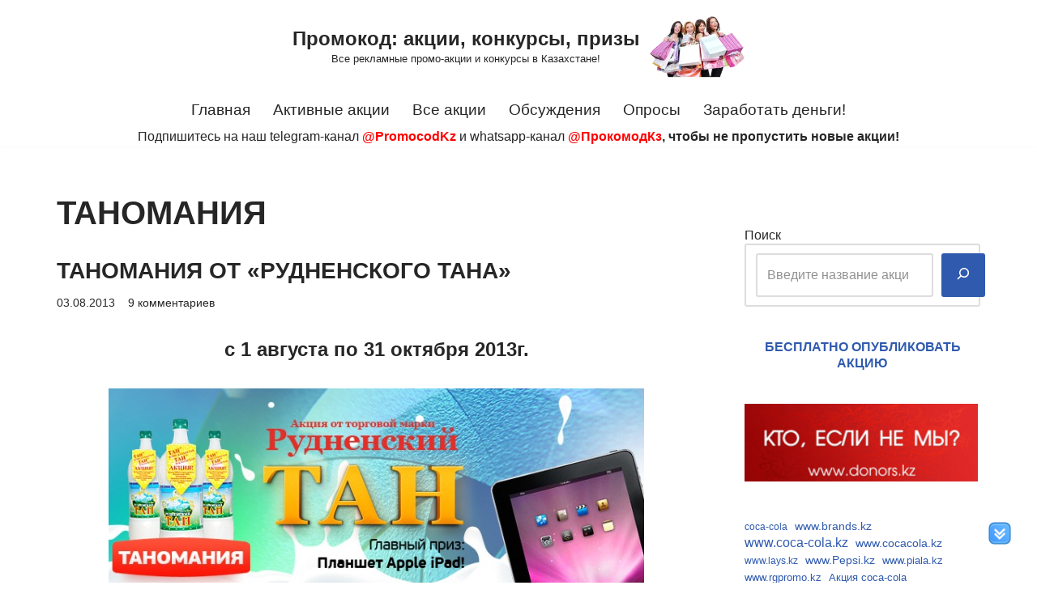

--- FILE ---
content_type: text/html; charset=UTF-8
request_url: https://promocod.kz/tag/tanomaniya/
body_size: 19209
content:
<!DOCTYPE html>
<html lang="ru-RU">

<head>
	
	<meta charset="UTF-8">
	<meta name="viewport" content="width=device-width, initial-scale=1, minimum-scale=1">
	<link rel="profile" href="http://gmpg.org/xfn/11">
		<title>ТАНОМАНИЯ &#8212; Промокод: акции, конкурсы, призы</title>
<meta name='robots' content='max-image-preview:large' />
<link rel="alternate" type="application/rss+xml" title="Промокод: акции, конкурсы, призы &raquo; Лента" href="https://promocod.kz/feed/" />
<link rel="alternate" type="application/rss+xml" title="Промокод: акции, конкурсы, призы &raquo; Лента комментариев" href="https://promocod.kz/comments/feed/" />
<link rel="alternate" type="application/rss+xml" title="Промокод: акции, конкурсы, призы &raquo; Лента метки ТАНОМАНИЯ" href="https://promocod.kz/tag/tanomaniya/feed/" />
<style id='wp-img-auto-sizes-contain-inline-css'>
img:is([sizes=auto i],[sizes^="auto," i]){contain-intrinsic-size:3000px 1500px}
/*# sourceURL=wp-img-auto-sizes-contain-inline-css */
</style>
<style id='wp-emoji-styles-inline-css'>

	img.wp-smiley, img.emoji {
		display: inline !important;
		border: none !important;
		box-shadow: none !important;
		height: 1em !important;
		width: 1em !important;
		margin: 0 0.07em !important;
		vertical-align: -0.1em !important;
		background: none !important;
		padding: 0 !important;
	}
/*# sourceURL=wp-emoji-styles-inline-css */
</style>
<style id='wp-block-library-inline-css'>
:root{--wp-block-synced-color:#7a00df;--wp-block-synced-color--rgb:122,0,223;--wp-bound-block-color:var(--wp-block-synced-color);--wp-editor-canvas-background:#ddd;--wp-admin-theme-color:#007cba;--wp-admin-theme-color--rgb:0,124,186;--wp-admin-theme-color-darker-10:#006ba1;--wp-admin-theme-color-darker-10--rgb:0,107,160.5;--wp-admin-theme-color-darker-20:#005a87;--wp-admin-theme-color-darker-20--rgb:0,90,135;--wp-admin-border-width-focus:2px}@media (min-resolution:192dpi){:root{--wp-admin-border-width-focus:1.5px}}.wp-element-button{cursor:pointer}:root .has-very-light-gray-background-color{background-color:#eee}:root .has-very-dark-gray-background-color{background-color:#313131}:root .has-very-light-gray-color{color:#eee}:root .has-very-dark-gray-color{color:#313131}:root .has-vivid-green-cyan-to-vivid-cyan-blue-gradient-background{background:linear-gradient(135deg,#00d084,#0693e3)}:root .has-purple-crush-gradient-background{background:linear-gradient(135deg,#34e2e4,#4721fb 50%,#ab1dfe)}:root .has-hazy-dawn-gradient-background{background:linear-gradient(135deg,#faaca8,#dad0ec)}:root .has-subdued-olive-gradient-background{background:linear-gradient(135deg,#fafae1,#67a671)}:root .has-atomic-cream-gradient-background{background:linear-gradient(135deg,#fdd79a,#004a59)}:root .has-nightshade-gradient-background{background:linear-gradient(135deg,#330968,#31cdcf)}:root .has-midnight-gradient-background{background:linear-gradient(135deg,#020381,#2874fc)}:root{--wp--preset--font-size--normal:16px;--wp--preset--font-size--huge:42px}.has-regular-font-size{font-size:1em}.has-larger-font-size{font-size:2.625em}.has-normal-font-size{font-size:var(--wp--preset--font-size--normal)}.has-huge-font-size{font-size:var(--wp--preset--font-size--huge)}.has-text-align-center{text-align:center}.has-text-align-left{text-align:left}.has-text-align-right{text-align:right}.has-fit-text{white-space:nowrap!important}#end-resizable-editor-section{display:none}.aligncenter{clear:both}.items-justified-left{justify-content:flex-start}.items-justified-center{justify-content:center}.items-justified-right{justify-content:flex-end}.items-justified-space-between{justify-content:space-between}.screen-reader-text{border:0;clip-path:inset(50%);height:1px;margin:-1px;overflow:hidden;padding:0;position:absolute;width:1px;word-wrap:normal!important}.screen-reader-text:focus{background-color:#ddd;clip-path:none;color:#444;display:block;font-size:1em;height:auto;left:5px;line-height:normal;padding:15px 23px 14px;text-decoration:none;top:5px;width:auto;z-index:100000}html :where(.has-border-color){border-style:solid}html :where([style*=border-top-color]){border-top-style:solid}html :where([style*=border-right-color]){border-right-style:solid}html :where([style*=border-bottom-color]){border-bottom-style:solid}html :where([style*=border-left-color]){border-left-style:solid}html :where([style*=border-width]){border-style:solid}html :where([style*=border-top-width]){border-top-style:solid}html :where([style*=border-right-width]){border-right-style:solid}html :where([style*=border-bottom-width]){border-bottom-style:solid}html :where([style*=border-left-width]){border-left-style:solid}html :where(img[class*=wp-image-]){height:auto;max-width:100%}:where(figure){margin:0 0 1em}html :where(.is-position-sticky){--wp-admin--admin-bar--position-offset:var(--wp-admin--admin-bar--height,0px)}@media screen and (max-width:600px){html :where(.is-position-sticky){--wp-admin--admin-bar--position-offset:0px}}

/*# sourceURL=wp-block-library-inline-css */
</style><style id='wp-block-archives-inline-css'>
.wp-block-archives{box-sizing:border-box}.wp-block-archives-dropdown label{display:block}
/*# sourceURL=https://promocod.kz/wp-includes/blocks/archives/style.min.css */
</style>
<style id='wp-block-categories-inline-css'>
.wp-block-categories{box-sizing:border-box}.wp-block-categories.alignleft{margin-right:2em}.wp-block-categories.alignright{margin-left:2em}.wp-block-categories.wp-block-categories-dropdown.aligncenter{text-align:center}.wp-block-categories .wp-block-categories__label{display:block;width:100%}
/*# sourceURL=https://promocod.kz/wp-includes/blocks/categories/style.min.css */
</style>
<style id='wp-block-latest-comments-inline-css'>
ol.wp-block-latest-comments{box-sizing:border-box;margin-left:0}:where(.wp-block-latest-comments:not([style*=line-height] .wp-block-latest-comments__comment)){line-height:1.1}:where(.wp-block-latest-comments:not([style*=line-height] .wp-block-latest-comments__comment-excerpt p)){line-height:1.8}.has-dates :where(.wp-block-latest-comments:not([style*=line-height])),.has-excerpts :where(.wp-block-latest-comments:not([style*=line-height])){line-height:1.5}.wp-block-latest-comments .wp-block-latest-comments{padding-left:0}.wp-block-latest-comments__comment{list-style:none;margin-bottom:1em}.has-avatars .wp-block-latest-comments__comment{list-style:none;min-height:2.25em}.has-avatars .wp-block-latest-comments__comment .wp-block-latest-comments__comment-excerpt,.has-avatars .wp-block-latest-comments__comment .wp-block-latest-comments__comment-meta{margin-left:3.25em}.wp-block-latest-comments__comment-excerpt p{font-size:.875em;margin:.36em 0 1.4em}.wp-block-latest-comments__comment-date{display:block;font-size:.75em}.wp-block-latest-comments .avatar,.wp-block-latest-comments__comment-avatar{border-radius:1.5em;display:block;float:left;height:2.5em;margin-right:.75em;width:2.5em}.wp-block-latest-comments[class*=-font-size] a,.wp-block-latest-comments[style*=font-size] a{font-size:inherit}
/*# sourceURL=https://promocod.kz/wp-includes/blocks/latest-comments/style.min.css */
</style>
<style id='wp-block-latest-posts-inline-css'>
.wp-block-latest-posts{box-sizing:border-box}.wp-block-latest-posts.alignleft{margin-right:2em}.wp-block-latest-posts.alignright{margin-left:2em}.wp-block-latest-posts.wp-block-latest-posts__list{list-style:none}.wp-block-latest-posts.wp-block-latest-posts__list li{clear:both;overflow-wrap:break-word}.wp-block-latest-posts.is-grid{display:flex;flex-wrap:wrap}.wp-block-latest-posts.is-grid li{margin:0 1.25em 1.25em 0;width:100%}@media (min-width:600px){.wp-block-latest-posts.columns-2 li{width:calc(50% - .625em)}.wp-block-latest-posts.columns-2 li:nth-child(2n){margin-right:0}.wp-block-latest-posts.columns-3 li{width:calc(33.33333% - .83333em)}.wp-block-latest-posts.columns-3 li:nth-child(3n){margin-right:0}.wp-block-latest-posts.columns-4 li{width:calc(25% - .9375em)}.wp-block-latest-posts.columns-4 li:nth-child(4n){margin-right:0}.wp-block-latest-posts.columns-5 li{width:calc(20% - 1em)}.wp-block-latest-posts.columns-5 li:nth-child(5n){margin-right:0}.wp-block-latest-posts.columns-6 li{width:calc(16.66667% - 1.04167em)}.wp-block-latest-posts.columns-6 li:nth-child(6n){margin-right:0}}:root :where(.wp-block-latest-posts.is-grid){padding:0}:root :where(.wp-block-latest-posts.wp-block-latest-posts__list){padding-left:0}.wp-block-latest-posts__post-author,.wp-block-latest-posts__post-date{display:block;font-size:.8125em}.wp-block-latest-posts__post-excerpt,.wp-block-latest-posts__post-full-content{margin-bottom:1em;margin-top:.5em}.wp-block-latest-posts__featured-image a{display:inline-block}.wp-block-latest-posts__featured-image img{height:auto;max-width:100%;width:auto}.wp-block-latest-posts__featured-image.alignleft{float:left;margin-right:1em}.wp-block-latest-posts__featured-image.alignright{float:right;margin-left:1em}.wp-block-latest-posts__featured-image.aligncenter{margin-bottom:1em;text-align:center}
/*# sourceURL=https://promocod.kz/wp-includes/blocks/latest-posts/style.min.css */
</style>
<style id='wp-block-search-inline-css'>
.wp-block-search__button{margin-left:10px;word-break:normal}.wp-block-search__button.has-icon{line-height:0}.wp-block-search__button svg{height:1.25em;min-height:24px;min-width:24px;width:1.25em;fill:currentColor;vertical-align:text-bottom}:where(.wp-block-search__button){border:1px solid #ccc;padding:6px 10px}.wp-block-search__inside-wrapper{display:flex;flex:auto;flex-wrap:nowrap;max-width:100%}.wp-block-search__label{width:100%}.wp-block-search.wp-block-search__button-only .wp-block-search__button{box-sizing:border-box;display:flex;flex-shrink:0;justify-content:center;margin-left:0;max-width:100%}.wp-block-search.wp-block-search__button-only .wp-block-search__inside-wrapper{min-width:0!important;transition-property:width}.wp-block-search.wp-block-search__button-only .wp-block-search__input{flex-basis:100%;transition-duration:.3s}.wp-block-search.wp-block-search__button-only.wp-block-search__searchfield-hidden,.wp-block-search.wp-block-search__button-only.wp-block-search__searchfield-hidden .wp-block-search__inside-wrapper{overflow:hidden}.wp-block-search.wp-block-search__button-only.wp-block-search__searchfield-hidden .wp-block-search__input{border-left-width:0!important;border-right-width:0!important;flex-basis:0;flex-grow:0;margin:0;min-width:0!important;padding-left:0!important;padding-right:0!important;width:0!important}:where(.wp-block-search__input){appearance:none;border:1px solid #949494;flex-grow:1;font-family:inherit;font-size:inherit;font-style:inherit;font-weight:inherit;letter-spacing:inherit;line-height:inherit;margin-left:0;margin-right:0;min-width:3rem;padding:8px;text-decoration:unset!important;text-transform:inherit}:where(.wp-block-search__button-inside .wp-block-search__inside-wrapper){background-color:#fff;border:1px solid #949494;box-sizing:border-box;padding:4px}:where(.wp-block-search__button-inside .wp-block-search__inside-wrapper) .wp-block-search__input{border:none;border-radius:0;padding:0 4px}:where(.wp-block-search__button-inside .wp-block-search__inside-wrapper) .wp-block-search__input:focus{outline:none}:where(.wp-block-search__button-inside .wp-block-search__inside-wrapper) :where(.wp-block-search__button){padding:4px 8px}.wp-block-search.aligncenter .wp-block-search__inside-wrapper{margin:auto}.wp-block[data-align=right] .wp-block-search.wp-block-search__button-only .wp-block-search__inside-wrapper{float:right}
/*# sourceURL=https://promocod.kz/wp-includes/blocks/search/style.min.css */
</style>
<style id='wp-block-tag-cloud-inline-css'>
.wp-block-tag-cloud{box-sizing:border-box}.wp-block-tag-cloud.aligncenter{justify-content:center;text-align:center}.wp-block-tag-cloud a{display:inline-block;margin-right:5px}.wp-block-tag-cloud span{display:inline-block;margin-left:5px;text-decoration:none}:root :where(.wp-block-tag-cloud.is-style-outline){display:flex;flex-wrap:wrap;gap:1ch}:root :where(.wp-block-tag-cloud.is-style-outline a){border:1px solid;font-size:unset!important;margin-right:0;padding:1ch 2ch;text-decoration:none!important}
/*# sourceURL=https://promocod.kz/wp-includes/blocks/tag-cloud/style.min.css */
</style>
<style id='global-styles-inline-css'>
:root{--wp--preset--aspect-ratio--square: 1;--wp--preset--aspect-ratio--4-3: 4/3;--wp--preset--aspect-ratio--3-4: 3/4;--wp--preset--aspect-ratio--3-2: 3/2;--wp--preset--aspect-ratio--2-3: 2/3;--wp--preset--aspect-ratio--16-9: 16/9;--wp--preset--aspect-ratio--9-16: 9/16;--wp--preset--color--black: #000000;--wp--preset--color--cyan-bluish-gray: #abb8c3;--wp--preset--color--white: #ffffff;--wp--preset--color--pale-pink: #f78da7;--wp--preset--color--vivid-red: #cf2e2e;--wp--preset--color--luminous-vivid-orange: #ff6900;--wp--preset--color--luminous-vivid-amber: #fcb900;--wp--preset--color--light-green-cyan: #7bdcb5;--wp--preset--color--vivid-green-cyan: #00d084;--wp--preset--color--pale-cyan-blue: #8ed1fc;--wp--preset--color--vivid-cyan-blue: #0693e3;--wp--preset--color--vivid-purple: #9b51e0;--wp--preset--color--neve-link-color: var(--nv-primary-accent);--wp--preset--color--neve-link-hover-color: var(--nv-secondary-accent);--wp--preset--color--nv-site-bg: var(--nv-site-bg);--wp--preset--color--nv-light-bg: var(--nv-light-bg);--wp--preset--color--nv-dark-bg: var(--nv-dark-bg);--wp--preset--color--neve-text-color: var(--nv-text-color);--wp--preset--color--nv-text-dark-bg: var(--nv-text-dark-bg);--wp--preset--color--nv-c-1: var(--nv-c-1);--wp--preset--color--nv-c-2: var(--nv-c-2);--wp--preset--gradient--vivid-cyan-blue-to-vivid-purple: linear-gradient(135deg,rgb(6,147,227) 0%,rgb(155,81,224) 100%);--wp--preset--gradient--light-green-cyan-to-vivid-green-cyan: linear-gradient(135deg,rgb(122,220,180) 0%,rgb(0,208,130) 100%);--wp--preset--gradient--luminous-vivid-amber-to-luminous-vivid-orange: linear-gradient(135deg,rgb(252,185,0) 0%,rgb(255,105,0) 100%);--wp--preset--gradient--luminous-vivid-orange-to-vivid-red: linear-gradient(135deg,rgb(255,105,0) 0%,rgb(207,46,46) 100%);--wp--preset--gradient--very-light-gray-to-cyan-bluish-gray: linear-gradient(135deg,rgb(238,238,238) 0%,rgb(169,184,195) 100%);--wp--preset--gradient--cool-to-warm-spectrum: linear-gradient(135deg,rgb(74,234,220) 0%,rgb(151,120,209) 20%,rgb(207,42,186) 40%,rgb(238,44,130) 60%,rgb(251,105,98) 80%,rgb(254,248,76) 100%);--wp--preset--gradient--blush-light-purple: linear-gradient(135deg,rgb(255,206,236) 0%,rgb(152,150,240) 100%);--wp--preset--gradient--blush-bordeaux: linear-gradient(135deg,rgb(254,205,165) 0%,rgb(254,45,45) 50%,rgb(107,0,62) 100%);--wp--preset--gradient--luminous-dusk: linear-gradient(135deg,rgb(255,203,112) 0%,rgb(199,81,192) 50%,rgb(65,88,208) 100%);--wp--preset--gradient--pale-ocean: linear-gradient(135deg,rgb(255,245,203) 0%,rgb(182,227,212) 50%,rgb(51,167,181) 100%);--wp--preset--gradient--electric-grass: linear-gradient(135deg,rgb(202,248,128) 0%,rgb(113,206,126) 100%);--wp--preset--gradient--midnight: linear-gradient(135deg,rgb(2,3,129) 0%,rgb(40,116,252) 100%);--wp--preset--font-size--small: 13px;--wp--preset--font-size--medium: 20px;--wp--preset--font-size--large: 36px;--wp--preset--font-size--x-large: 42px;--wp--preset--spacing--20: 0.44rem;--wp--preset--spacing--30: 0.67rem;--wp--preset--spacing--40: 1rem;--wp--preset--spacing--50: 1.5rem;--wp--preset--spacing--60: 2.25rem;--wp--preset--spacing--70: 3.38rem;--wp--preset--spacing--80: 5.06rem;--wp--preset--shadow--natural: 6px 6px 9px rgba(0, 0, 0, 0.2);--wp--preset--shadow--deep: 12px 12px 50px rgba(0, 0, 0, 0.4);--wp--preset--shadow--sharp: 6px 6px 0px rgba(0, 0, 0, 0.2);--wp--preset--shadow--outlined: 6px 6px 0px -3px rgb(255, 255, 255), 6px 6px rgb(0, 0, 0);--wp--preset--shadow--crisp: 6px 6px 0px rgb(0, 0, 0);}:where(.is-layout-flex){gap: 0.5em;}:where(.is-layout-grid){gap: 0.5em;}body .is-layout-flex{display: flex;}.is-layout-flex{flex-wrap: wrap;align-items: center;}.is-layout-flex > :is(*, div){margin: 0;}body .is-layout-grid{display: grid;}.is-layout-grid > :is(*, div){margin: 0;}:where(.wp-block-columns.is-layout-flex){gap: 2em;}:where(.wp-block-columns.is-layout-grid){gap: 2em;}:where(.wp-block-post-template.is-layout-flex){gap: 1.25em;}:where(.wp-block-post-template.is-layout-grid){gap: 1.25em;}.has-black-color{color: var(--wp--preset--color--black) !important;}.has-cyan-bluish-gray-color{color: var(--wp--preset--color--cyan-bluish-gray) !important;}.has-white-color{color: var(--wp--preset--color--white) !important;}.has-pale-pink-color{color: var(--wp--preset--color--pale-pink) !important;}.has-vivid-red-color{color: var(--wp--preset--color--vivid-red) !important;}.has-luminous-vivid-orange-color{color: var(--wp--preset--color--luminous-vivid-orange) !important;}.has-luminous-vivid-amber-color{color: var(--wp--preset--color--luminous-vivid-amber) !important;}.has-light-green-cyan-color{color: var(--wp--preset--color--light-green-cyan) !important;}.has-vivid-green-cyan-color{color: var(--wp--preset--color--vivid-green-cyan) !important;}.has-pale-cyan-blue-color{color: var(--wp--preset--color--pale-cyan-blue) !important;}.has-vivid-cyan-blue-color{color: var(--wp--preset--color--vivid-cyan-blue) !important;}.has-vivid-purple-color{color: var(--wp--preset--color--vivid-purple) !important;}.has-neve-link-color-color{color: var(--wp--preset--color--neve-link-color) !important;}.has-neve-link-hover-color-color{color: var(--wp--preset--color--neve-link-hover-color) !important;}.has-nv-site-bg-color{color: var(--wp--preset--color--nv-site-bg) !important;}.has-nv-light-bg-color{color: var(--wp--preset--color--nv-light-bg) !important;}.has-nv-dark-bg-color{color: var(--wp--preset--color--nv-dark-bg) !important;}.has-neve-text-color-color{color: var(--wp--preset--color--neve-text-color) !important;}.has-nv-text-dark-bg-color{color: var(--wp--preset--color--nv-text-dark-bg) !important;}.has-nv-c-1-color{color: var(--wp--preset--color--nv-c-1) !important;}.has-nv-c-2-color{color: var(--wp--preset--color--nv-c-2) !important;}.has-black-background-color{background-color: var(--wp--preset--color--black) !important;}.has-cyan-bluish-gray-background-color{background-color: var(--wp--preset--color--cyan-bluish-gray) !important;}.has-white-background-color{background-color: var(--wp--preset--color--white) !important;}.has-pale-pink-background-color{background-color: var(--wp--preset--color--pale-pink) !important;}.has-vivid-red-background-color{background-color: var(--wp--preset--color--vivid-red) !important;}.has-luminous-vivid-orange-background-color{background-color: var(--wp--preset--color--luminous-vivid-orange) !important;}.has-luminous-vivid-amber-background-color{background-color: var(--wp--preset--color--luminous-vivid-amber) !important;}.has-light-green-cyan-background-color{background-color: var(--wp--preset--color--light-green-cyan) !important;}.has-vivid-green-cyan-background-color{background-color: var(--wp--preset--color--vivid-green-cyan) !important;}.has-pale-cyan-blue-background-color{background-color: var(--wp--preset--color--pale-cyan-blue) !important;}.has-vivid-cyan-blue-background-color{background-color: var(--wp--preset--color--vivid-cyan-blue) !important;}.has-vivid-purple-background-color{background-color: var(--wp--preset--color--vivid-purple) !important;}.has-neve-link-color-background-color{background-color: var(--wp--preset--color--neve-link-color) !important;}.has-neve-link-hover-color-background-color{background-color: var(--wp--preset--color--neve-link-hover-color) !important;}.has-nv-site-bg-background-color{background-color: var(--wp--preset--color--nv-site-bg) !important;}.has-nv-light-bg-background-color{background-color: var(--wp--preset--color--nv-light-bg) !important;}.has-nv-dark-bg-background-color{background-color: var(--wp--preset--color--nv-dark-bg) !important;}.has-neve-text-color-background-color{background-color: var(--wp--preset--color--neve-text-color) !important;}.has-nv-text-dark-bg-background-color{background-color: var(--wp--preset--color--nv-text-dark-bg) !important;}.has-nv-c-1-background-color{background-color: var(--wp--preset--color--nv-c-1) !important;}.has-nv-c-2-background-color{background-color: var(--wp--preset--color--nv-c-2) !important;}.has-black-border-color{border-color: var(--wp--preset--color--black) !important;}.has-cyan-bluish-gray-border-color{border-color: var(--wp--preset--color--cyan-bluish-gray) !important;}.has-white-border-color{border-color: var(--wp--preset--color--white) !important;}.has-pale-pink-border-color{border-color: var(--wp--preset--color--pale-pink) !important;}.has-vivid-red-border-color{border-color: var(--wp--preset--color--vivid-red) !important;}.has-luminous-vivid-orange-border-color{border-color: var(--wp--preset--color--luminous-vivid-orange) !important;}.has-luminous-vivid-amber-border-color{border-color: var(--wp--preset--color--luminous-vivid-amber) !important;}.has-light-green-cyan-border-color{border-color: var(--wp--preset--color--light-green-cyan) !important;}.has-vivid-green-cyan-border-color{border-color: var(--wp--preset--color--vivid-green-cyan) !important;}.has-pale-cyan-blue-border-color{border-color: var(--wp--preset--color--pale-cyan-blue) !important;}.has-vivid-cyan-blue-border-color{border-color: var(--wp--preset--color--vivid-cyan-blue) !important;}.has-vivid-purple-border-color{border-color: var(--wp--preset--color--vivid-purple) !important;}.has-neve-link-color-border-color{border-color: var(--wp--preset--color--neve-link-color) !important;}.has-neve-link-hover-color-border-color{border-color: var(--wp--preset--color--neve-link-hover-color) !important;}.has-nv-site-bg-border-color{border-color: var(--wp--preset--color--nv-site-bg) !important;}.has-nv-light-bg-border-color{border-color: var(--wp--preset--color--nv-light-bg) !important;}.has-nv-dark-bg-border-color{border-color: var(--wp--preset--color--nv-dark-bg) !important;}.has-neve-text-color-border-color{border-color: var(--wp--preset--color--neve-text-color) !important;}.has-nv-text-dark-bg-border-color{border-color: var(--wp--preset--color--nv-text-dark-bg) !important;}.has-nv-c-1-border-color{border-color: var(--wp--preset--color--nv-c-1) !important;}.has-nv-c-2-border-color{border-color: var(--wp--preset--color--nv-c-2) !important;}.has-vivid-cyan-blue-to-vivid-purple-gradient-background{background: var(--wp--preset--gradient--vivid-cyan-blue-to-vivid-purple) !important;}.has-light-green-cyan-to-vivid-green-cyan-gradient-background{background: var(--wp--preset--gradient--light-green-cyan-to-vivid-green-cyan) !important;}.has-luminous-vivid-amber-to-luminous-vivid-orange-gradient-background{background: var(--wp--preset--gradient--luminous-vivid-amber-to-luminous-vivid-orange) !important;}.has-luminous-vivid-orange-to-vivid-red-gradient-background{background: var(--wp--preset--gradient--luminous-vivid-orange-to-vivid-red) !important;}.has-very-light-gray-to-cyan-bluish-gray-gradient-background{background: var(--wp--preset--gradient--very-light-gray-to-cyan-bluish-gray) !important;}.has-cool-to-warm-spectrum-gradient-background{background: var(--wp--preset--gradient--cool-to-warm-spectrum) !important;}.has-blush-light-purple-gradient-background{background: var(--wp--preset--gradient--blush-light-purple) !important;}.has-blush-bordeaux-gradient-background{background: var(--wp--preset--gradient--blush-bordeaux) !important;}.has-luminous-dusk-gradient-background{background: var(--wp--preset--gradient--luminous-dusk) !important;}.has-pale-ocean-gradient-background{background: var(--wp--preset--gradient--pale-ocean) !important;}.has-electric-grass-gradient-background{background: var(--wp--preset--gradient--electric-grass) !important;}.has-midnight-gradient-background{background: var(--wp--preset--gradient--midnight) !important;}.has-small-font-size{font-size: var(--wp--preset--font-size--small) !important;}.has-medium-font-size{font-size: var(--wp--preset--font-size--medium) !important;}.has-large-font-size{font-size: var(--wp--preset--font-size--large) !important;}.has-x-large-font-size{font-size: var(--wp--preset--font-size--x-large) !important;}
/*# sourceURL=global-styles-inline-css */
</style>

<style id='classic-theme-styles-inline-css'>
/*! This file is auto-generated */
.wp-block-button__link{color:#fff;background-color:#32373c;border-radius:9999px;box-shadow:none;text-decoration:none;padding:calc(.667em + 2px) calc(1.333em + 2px);font-size:1.125em}.wp-block-file__button{background:#32373c;color:#fff;text-decoration:none}
/*# sourceURL=/wp-includes/css/classic-themes.min.css */
</style>
<link rel='stylesheet' id='bbspoiler-css' href='https://promocod.kz/wp-content/plugins/bbspoiler/inc/bbspoiler.css?ver=6.9' media='all' />
<link rel='stylesheet' id='stab-style-css' href='https://promocod.kz/wp-content/plugins/scroll-top-and-bottom/css/style.css?ver=6.9' media='all' />
<link rel='stylesheet' id='wp-postratings-css' href='https://promocod.kz/wp-content/plugins/wp-postratings/css/postratings-css.css?ver=1.91.2' media='all' />
<link rel='stylesheet' id='neve-style-css' href='https://promocod.kz/wp-content/themes/neve/style-main-new.min.css?ver=4.1.4' media='all' />
<style id='neve-style-inline-css'>
.is-menu-sidebar .header-menu-sidebar { visibility: visible; }.is-menu-sidebar.menu_sidebar_slide_left .header-menu-sidebar { transform: translate3d(0, 0, 0); left: 0; }.is-menu-sidebar.menu_sidebar_slide_right .header-menu-sidebar { transform: translate3d(0, 0, 0); right: 0; }.is-menu-sidebar.menu_sidebar_pull_right .header-menu-sidebar, .is-menu-sidebar.menu_sidebar_pull_left .header-menu-sidebar { transform: translateX(0); }.is-menu-sidebar.menu_sidebar_dropdown .header-menu-sidebar { height: auto; }.is-menu-sidebar.menu_sidebar_dropdown .header-menu-sidebar-inner { max-height: 400px; padding: 20px 0; }.is-menu-sidebar.menu_sidebar_full_canvas .header-menu-sidebar { opacity: 1; }.header-menu-sidebar .menu-item-nav-search:not(.floating) { pointer-events: none; }.header-menu-sidebar .menu-item-nav-search .is-menu-sidebar { pointer-events: unset; }@media screen and (max-width: 960px) { .builder-item.cr .item--inner { --textalign: center; --justify: center; } }
.page .neve-main, .single:not(.single-product) .neve-main{ margin:var(--c-vspace) }
.nv-meta-list li.meta:not(:last-child):after { content:"" }.nv-meta-list .no-mobile{
			display:none;
		}.nv-meta-list li.last::after{
			content: ""!important;
		}@media (min-width: 769px) {
			.nv-meta-list .no-mobile {
				display: inline-block;
			}
			.nv-meta-list li.last:not(:last-child)::after {
		 		content: "" !important;
			}
		}
 :root{ --container: 748px;--postwidth:100%; --primarybtnbg: var(--nv-primary-accent); --primarybtnhoverbg: var(--nv-primary-accent); --primarybtncolor: #fff; --secondarybtncolor: var(--nv-primary-accent); --primarybtnhovercolor: #fff; --secondarybtnhovercolor: var(--nv-primary-accent);--primarybtnborderradius:3px;--secondarybtnborderradius:3px;--secondarybtnborderwidth:3px;--btnpadding:13px 15px;--primarybtnpadding:13px 15px;--secondarybtnpadding:calc(13px - 3px) calc(15px - 3px); --bodyfontfamily: Arial,Helvetica,sans-serif; --bodyfontsize: 15px; --bodylineheight: 1.6em; --bodyletterspacing: 0px; --bodyfontweight: 400; --bodytexttransform: none; --h1fontsize: 36px; --h1fontweight: 700; --h1lineheight: 1.2; --h1letterspacing: 0px; --h1texttransform: none; --h2fontsize: 28px; --h2fontweight: 700; --h2lineheight: 1.3; --h2letterspacing: 0px; --h2texttransform: none; --h3fontsize: 24px; --h3fontweight: 700; --h3lineheight: 1.4; --h3letterspacing: 0px; --h3texttransform: none; --h4fontsize: 20px; --h4fontweight: 700; --h4lineheight: 1.6; --h4letterspacing: 0px; --h4texttransform: none; --h5fontsize: 16px; --h5fontweight: 700; --h5lineheight: 1.6; --h5letterspacing: 0px; --h5texttransform: none; --h6fontsize: 14px; --h6fontweight: 700; --h6lineheight: 1.6; --h6letterspacing: 0px; --h6texttransform: none;--formfieldborderwidth:2px;--formfieldborderradius:3px; --formfieldbgcolor: var(--nv-site-bg); --formfieldbordercolor: #dddddd; --formfieldcolor: var(--nv-text-color);--formfieldpadding:10px 12px; } .nv-index-posts{ --borderradius:0px; } .has-neve-button-color-color{ color: var(--nv-primary-accent)!important; } .has-neve-button-color-background-color{ background-color: var(--nv-primary-accent)!important; } .alignfull > [class*="__inner-container"], .alignwide > [class*="__inner-container"]{ max-width:718px;margin:auto } .nv-meta-list{ --avatarsize: 20px; } .single .nv-meta-list{ --avatarsize: 20px; } .blog .blog-entry-title, .archive .blog-entry-title{ --texttransform: uppercase; } .single h1.entry-title{ --texttransform: uppercase; } .neve-main{ --boxshadow:0 3px 6px -5px rgba(0, 0, 0, 0.1), 0 4px 8px rgba(0, 0, 0, 0.1); } .nv-is-boxed.nv-comments-wrap{ --padding:20px; } .nv-is-boxed.comment-respond{ --padding:20px; } .single:not(.single-product), .page{ --c-vspace:0 0 0 0;; } .global-styled{ --bgcolor: var(--nv-site-bg); } .header-top{ --rowbcolor: var(--nv-light-bg); --color: var(--nv-text-color); } .header-main{ --rowbcolor: var(--nv-light-bg); --color: var(--nv-text-color); } .header-bottom{ --rowbcolor: var(--nv-light-bg); --color: var(--nv-text-color); --bgcolor: var(--nv-site-bg); } .header-menu-sidebar-bg{ --justify: flex-start; --textalign: left;--flexg: 1;--wrapdropdownwidth: auto; --color: var(--nv-text-color); --bgcolor: var(--nv-site-bg); } .header-menu-sidebar{ width: 360px; } .builder-item--logo{ --maxwidth: 120px; --fs: 24px;--padding:10px 0;--margin:0; --textalign: left;--justify: flex-start; } .builder-item--nav-icon,.header-menu-sidebar .close-sidebar-panel .navbar-toggle{ --borderradius:0; } .builder-item--nav-icon{ --label-margin:0 5px 0 0;;--padding:10px 15px;--margin:0; } .builder-item--primary-menu{ --hovercolor: var(--nv-secondary-accent); --hovertextcolor: var(--nv-text-color); --activecolor: var(--nv-primary-accent); --spacing: 20px; --height: 25px;--padding:0;--margin:0; --fontsize: 1em; --lineheight: 1.6em; --letterspacing: 0px; --fontweight: 500; --texttransform: none; --iconsize: 1em; } .hfg-is-group.has-primary-menu .inherit-ff{ --inheritedfw: 500; } .builder-item--custom_html{ --padding:0;--margin:0; --fontsize: 1em; --lineheight: 1.6em; --letterspacing: 0px; --fontweight: 400; --texttransform: none; --iconsize: 1em; --textalign: left;--justify: flex-start; } .footer-top-inner .row{ grid-template-columns:1fr; --valign: flex-start; } .footer-top{ --rowbcolor: var(--nv-light-bg); --color: var(--nv-light-bg); } .footer-main-inner .row{ grid-template-columns:1fr 1fr 1fr; --valign: flex-start; } .footer-main{ --rowbcolor: var(--nv-light-bg); --color: var(--nv-text-color); --bgcolor: var(--nv-site-bg); } .footer-bottom-inner .row{ grid-template-columns:1fr; --valign: flex-start; } .footer-bottom{ --rowbcolor: var(--nv-light-bg); --color: var(--nv-text-dark-bg); --bgcolor: #b8e5ff; } .builder-item--footer-one-widgets{ --padding:0;--margin:0; --textalign: left;--justify: flex-start; } @media(min-width: 576px){ :root{ --container: 992px;--postwidth:50%;--btnpadding:13px 15px;--primarybtnpadding:13px 15px;--secondarybtnpadding:calc(13px - 3px) calc(15px - 3px); --bodyfontsize: 16px; --bodylineheight: 1.6em; --bodyletterspacing: 0px; --h1fontsize: 38px; --h1lineheight: 1.2; --h1letterspacing: 0px; --h2fontsize: 30px; --h2lineheight: 1.2; --h2letterspacing: 0px; --h3fontsize: 26px; --h3lineheight: 1.4; --h3letterspacing: 0px; --h4fontsize: 22px; --h4lineheight: 1.5; --h4letterspacing: 0px; --h5fontsize: 18px; --h5lineheight: 1.6; --h5letterspacing: 0px; --h6fontsize: 14px; --h6lineheight: 1.6; --h6letterspacing: 0px; } .nv-meta-list{ --avatarsize: 20px; } .single .nv-meta-list{ --avatarsize: 20px; } .nv-is-boxed.nv-comments-wrap{ --padding:30px; } .nv-is-boxed.comment-respond{ --padding:30px; } .single:not(.single-product), .page{ --c-vspace:0 0 0 0;; } .header-menu-sidebar-bg{ --justify: flex-start; --textalign: left;--flexg: 1;--wrapdropdownwidth: auto; } .header-menu-sidebar{ width: 360px; } .builder-item--logo{ --maxwidth: 120px; --fs: 24px;--padding:10px 0;--margin:0; --textalign: center;--justify: center; } .builder-item--nav-icon{ --label-margin:0 5px 0 0;;--padding:10px 15px;--margin:0; } .builder-item--primary-menu{ --spacing: 20px; --height: 25px;--padding:0;--margin:0; --fontsize: 1em; --lineheight: 1.6em; --letterspacing: 0px; --iconsize: 1em; } .builder-item--custom_html{ --padding:0;--margin:0; --fontsize: 1em; --lineheight: 1.6em; --letterspacing: 0px; --iconsize: 1em; --textalign: left;--justify: flex-start; } .builder-item--footer-one-widgets{ --padding:0;--margin:0; --textalign: left;--justify: flex-start; } }@media(min-width: 960px){ :root{ --container: 1170px;--postwidth:100%;--btnpadding:13px 15px;--primarybtnpadding:13px 15px;--secondarybtnpadding:calc(13px - 3px) calc(15px - 3px); --bodyfontsize: 16px; --bodylineheight: 1.3em; --bodyletterspacing: 0px; --h1fontsize: 40px; --h1lineheight: 1.1; --h1letterspacing: 0px; --h2fontsize: 32px; --h2lineheight: 1.2; --h2letterspacing: 0px; --h3fontsize: 28px; --h3lineheight: 1.4; --h3letterspacing: 0px; --h4fontsize: 24px; --h4lineheight: 1.5; --h4letterspacing: 0px; --h5fontsize: 20px; --h5lineheight: 1.6; --h5letterspacing: 0px; --h6fontsize: 16px; --h6lineheight: 1.6; --h6letterspacing: 0px; } #content .container .col, #content .container-fluid .col{ max-width: 70%; } .alignfull > [class*="__inner-container"], .alignwide > [class*="__inner-container"]{ max-width:789px } .container-fluid .alignfull > [class*="__inner-container"], .container-fluid .alignwide > [class*="__inner-container"]{ max-width:calc(70% + 15px) } .nv-sidebar-wrap, .nv-sidebar-wrap.shop-sidebar{ max-width: 30%; } .nv-meta-list{ --avatarsize: 20px; } .single .nv-meta-list{ --avatarsize: 20px; } .nv-is-boxed.nv-comments-wrap{ --padding:40px; } .nv-is-boxed.comment-respond{ --padding:40px; } .single:not(.single-product), .page{ --c-vspace:0 0 0 0;; } .header-menu-sidebar-bg{ --justify: flex-start; --textalign: left;--flexg: 1;--wrapdropdownwidth: auto; } .header-menu-sidebar{ width: 360px; } .builder-item--logo{ --maxwidth: 120px; --fs: 24px;--padding:10px 0;--margin:0; --textalign: center;--justify: center; } .builder-item--nav-icon{ --label-margin:0 5px 0 0;;--padding:10px 15px;--margin:0; } .builder-item--primary-menu{ --spacing: 20px; --height: 25px;--padding:0;--margin:0; --fontsize: 1.2em; --lineheight: 1.4em; --letterspacing: 0px; --iconsize: 1.2em; } .builder-item--custom_html{ --padding:0;--margin:0; --fontsize: 1em; --lineheight: 0.5em; --letterspacing: 0px; --iconsize: 1em; --textalign: left;--justify: flex-start; } .builder-item--footer-one-widgets{ --padding:0;--margin:0; --textalign: left;--justify: flex-start; } }:root{--nv-primary-accent:#2f5aae;--nv-secondary-accent:#2f5aae;--nv-site-bg:#ffffff;--nv-light-bg:#f4f5f7;--nv-dark-bg:#121212;--nv-text-color:#272626;--nv-text-dark-bg:#ffffff;--nv-c-1:#9463ae;--nv-c-2:#be574b;--nv-fallback-ff:Arial, Helvetica, sans-serif;}
/*# sourceURL=neve-style-inline-css */
</style>
<link rel='stylesheet' id='newsletter-css' href='https://promocod.kz/wp-content/plugins/newsletter/style.css?ver=9.0.7' media='all' />
<link rel='stylesheet' id='wp-pagenavi-css' href='https://promocod.kz/wp-content/plugins/wp-pagenavi/pagenavi-css.css?ver=2.70' media='all' />
<script src="https://promocod.kz/wp-includes/js/jquery/jquery.min.js?ver=3.7.1" id="jquery-core-js"></script>
<script src="https://promocod.kz/wp-includes/js/jquery/jquery-migrate.min.js?ver=3.4.1" id="jquery-migrate-js"></script>
<script id="jquery-js-after">
jQuery(document).ready(function() {
	jQuery(".5718d641a834d992b621c16b21313008").click(function() {
		jQuery.post(
			"https://promocod.kz/wp-admin/admin-ajax.php", {
				"action": "quick_adsense_onpost_ad_click",
				"quick_adsense_onpost_ad_index": jQuery(this).attr("data-index"),
				"quick_adsense_nonce": "ab67c0e0a9",
			}, function(response) { }
		);
	});
});

//# sourceURL=jquery-js-after
</script>
<script id="bbspoiler-js-extra">
var title = {"unfolded":"\u0420\u0430\u0437\u0432\u0435\u0440\u043d\u0443\u0442\u044c","folded":"\u0421\u0432\u0435\u0440\u043d\u0443\u0442\u044c"};
//# sourceURL=bbspoiler-js-extra
</script>
<script src="https://promocod.kz/wp-content/plugins/bbspoiler/inc/bbspoiler.js?ver=6.9" id="bbspoiler-js"></script>
<script src="https://promocod.kz/wp-content/plugins/scroll-top-and-bottom/js/script.js?ver=6.9" id="newscript-js"></script>
<link rel="https://api.w.org/" href="https://promocod.kz/wp-json/" /><link rel="alternate" title="JSON" type="application/json" href="https://promocod.kz/wp-json/wp/v2/tags/769" /><link rel="EditURI" type="application/rsd+xml" title="RSD" href="https://promocod.kz/xmlrpc.php?rsd" />
<meta name="generator" content="WordPress 6.9" />
<meta name="generator" content="performance-lab 4.0.0; plugins: ">
<!-- Yandex.RTB -->
<script>window.yaContextCb=window.yaContextCb||[]</script>
<script src="https://yandex.ru/ads/system/context.js" async></script><link rel="icon" href="https://promocod.kz/wp-content/uploads/2016/01/cropped-money5-144x144.jpg" sizes="32x32" />
<link rel="icon" href="https://promocod.kz/wp-content/uploads/2016/01/cropped-money5-300x300.jpg" sizes="192x192" />
<link rel="apple-touch-icon" href="https://promocod.kz/wp-content/uploads/2016/01/cropped-money5-300x300.jpg" />
<meta name="msapplication-TileImage" content="https://promocod.kz/wp-content/uploads/2016/01/cropped-money5-300x300.jpg" />

	</head>

<body  class="archive tag tag-tanomaniya tag-769 wp-custom-logo wp-theme-neve  nv-blog-grid nv-sidebar-right menu_sidebar_slide_left" id="neve_body"  >
<div class="wrapper">
	
	<header class="header"  >
		<a class="neve-skip-link show-on-focus" href="#content" >
			Перейти к содержимому		</a>
		<div id="header-grid"  class="hfg_header site-header">
	<div class="header--row header-top hide-on-mobile hide-on-tablet layout-full-contained has-center header--row"
	data-row-id="top" data-show-on="desktop">

	<div
		class="header--row-inner header-top-inner">
		<div class="container">
			<div
				class="row row--wrapper"
				data-section="hfg_header_layout_top" >
				<div class="hfg-slot left"></div><div class="hfg-slot center"><div class="builder-item desktop-center"><div class="item--inner builder-item--logo"
		data-section="title_tagline"
		data-item-id="logo">
	
<div class="site-logo">
	<a class="brand" href="https://promocod.kz/" aria-label="Промокод: акции, конкурсы, призы Все рекламные промо-акции и конкурсы в Казахстане!" rel="home"><div class="title-with-logo"><div class="nv-title-tagline-wrap"><p class="site-title">Промокод: акции, конкурсы, призы</p><small>Все рекламные промо-акции и конкурсы в Казахстане!</small></div><img width="200" height="130" src="https://promocod.kz/wp-content/uploads/2023/11/cropped-object0.webp" class="neve-site-logo skip-lazy" alt="" data-variant="logo" decoding="async" /></div></a></div>
	</div>

</div></div><div class="hfg-slot right"></div>							</div>
		</div>
	</div>
</div>


<nav class="header--row header-main hide-on-mobile hide-on-tablet layout-full-contained nv-navbar has-center header--row"
	data-row-id="main" data-show-on="desktop">

	<div
		class="header--row-inner header-main-inner">
		<div class="container">
			<div
				class="row row--wrapper"
				data-section="hfg_header_layout_main" >
				<div class="hfg-slot left"></div><div class="hfg-slot center"><div class="builder-item has-nav"><div class="item--inner builder-item--primary-menu has_menu"
		data-section="header_menu_primary"
		data-item-id="primary-menu">
	<div class="nv-nav-wrap">
	<div role="navigation" class="nav-menu-primary style-border-bottom m-style"
			aria-label="Основное меню">

		<ul id="nv-primary-navigation-main" class="primary-menu-ul nav-ul menu-desktop"><li id="menu-item-91" class="menu-item menu-item-type-custom menu-item-object-custom menu-item-91"><div class="wrap"><a href="/">Главная</a></div></li>
<li id="menu-item-15859" class="menu-item menu-item-type-post_type menu-item-object-page menu-item-15859"><div class="wrap"><a href="https://promocod.kz/active/">Активные акции</a></div></li>
<li id="menu-item-90" class="menu-item menu-item-type-taxonomy menu-item-object-category menu-item-90"><div class="wrap"><a href="https://promocod.kz/category/allactions/akcii/">Все акции</a></div></li>
<li id="menu-item-358" class="menu-item menu-item-type-post_type menu-item-object-page menu-item-358"><div class="wrap"><a href="https://promocod.kz/promoforum/">Обсуждения</a></div></li>
<li id="menu-item-1608" class="menu-item menu-item-type-taxonomy menu-item-object-category menu-item-1608"><div class="wrap"><a href="https://promocod.kz/category/polls/">Опросы</a></div></li>
<li id="menu-item-4314" class="menu-item menu-item-type-custom menu-item-object-custom menu-item-4314"><div class="wrap"><a href="/money24">Заработать деньги!</a></div></li>
</ul>	</div>
</div>

	</div>

</div></div><div class="hfg-slot right"></div>							</div>
		</div>
	</div>
</nav>

<div class="header--row header-bottom hide-on-mobile hide-on-tablet layout-full-contained has-center header--row"
	data-row-id="bottom" data-show-on="desktop">

	<div
		class="header--row-inner header-bottom-inner">
		<div class="container">
			<div
				class="row row--wrapper"
				data-section="hfg_header_layout_bottom" >
				<div class="hfg-slot left"></div><div class="hfg-slot center"><div class="builder-item desktop-left"><div class="item--inner builder-item--custom_html"
		data-section="custom_html"
		data-item-id="custom_html">
	<div class="nv-html-content"> 	<p>Подпишитесь на наш telegram-канал <strong><a style="color: #ff0000" href="https://t.me/joinchat/AAAAAEJ9Jh-M557pBaMsTQ">@PromocodKz</a></strong> и whatsapp-канал <strong><a style="color: #ff0000" href="https://www.whatsapp.com/channel/0029VaEDrh6LikgGugwGMR0Q">@ПрокомодКз</a>, чтобы не пропустить новые акции!</strong></p>
</div>
	</div>

</div></div><div class="hfg-slot right"></div>							</div>
		</div>
	</div>
</div>


<nav class="header--row header-main hide-on-desktop layout-full-contained nv-navbar header--row"
	data-row-id="main" data-show-on="mobile">

	<div
		class="header--row-inner header-main-inner">
		<div class="container">
			<div
				class="row row--wrapper"
				data-section="hfg_header_layout_main" >
				<div class="hfg-slot left"><div class="builder-item mobile-left tablet-center"><div class="item--inner builder-item--logo"
		data-section="title_tagline"
		data-item-id="logo">
	
<div class="site-logo">
	<a class="brand" href="https://promocod.kz/" aria-label="Промокод: акции, конкурсы, призы Все рекламные промо-акции и конкурсы в Казахстане!" rel="home"><div class="title-with-logo"><div class="nv-title-tagline-wrap"><p class="site-title">Промокод: акции, конкурсы, призы</p><small>Все рекламные промо-акции и конкурсы в Казахстане!</small></div><img width="200" height="130" src="https://promocod.kz/wp-content/uploads/2023/11/cropped-object0.webp" class="neve-site-logo skip-lazy" alt="" data-variant="logo" decoding="async" /></div></a></div>
	</div>

</div></div><div class="hfg-slot right"><div class="builder-item tablet-left mobile-left"><div class="item--inner builder-item--nav-icon"
		data-section="header_menu_icon"
		data-item-id="nav-icon">
	<div class="menu-mobile-toggle item-button navbar-toggle-wrapper">
	<button type="button" class=" navbar-toggle"
			value="Меню навигации"
					aria-label="Меню навигации "
			aria-expanded="false" onclick="if('undefined' !== typeof toggleAriaClick ) { toggleAriaClick() }">
					<span class="bars">
				<span class="icon-bar"></span>
				<span class="icon-bar"></span>
				<span class="icon-bar"></span>
			</span>
					<span class="screen-reader-text">Меню навигации</span>
	</button>
</div> <!--.navbar-toggle-wrapper-->


	</div>

</div></div>							</div>
		</div>
	</div>
</nav>

<div
		id="header-menu-sidebar" class="header-menu-sidebar tcb menu-sidebar-panel slide_left hfg-pe"
		data-row-id="sidebar">
	<div id="header-menu-sidebar-bg" class="header-menu-sidebar-bg">
				<div class="close-sidebar-panel navbar-toggle-wrapper">
			<button type="button" class="hamburger is-active  navbar-toggle active" 					value="Меню навигации"
					aria-label="Меню навигации "
					aria-expanded="false" onclick="if('undefined' !== typeof toggleAriaClick ) { toggleAriaClick() }">
								<span class="bars">
						<span class="icon-bar"></span>
						<span class="icon-bar"></span>
						<span class="icon-bar"></span>
					</span>
								<span class="screen-reader-text">
			Меню навигации					</span>
			</button>
		</div>
					<div id="header-menu-sidebar-inner" class="header-menu-sidebar-inner tcb ">
						<div class="builder-item has-nav"><div class="item--inner builder-item--primary-menu has_menu"
		data-section="header_menu_primary"
		data-item-id="primary-menu">
	<div class="nv-nav-wrap">
	<div role="navigation" class="nav-menu-primary style-border-bottom m-style"
			aria-label="Основное меню">

		<ul id="nv-primary-navigation-sidebar" class="primary-menu-ul nav-ul menu-mobile"><li class="menu-item menu-item-type-custom menu-item-object-custom menu-item-91"><div class="wrap"><a href="/">Главная</a></div></li>
<li class="menu-item menu-item-type-post_type menu-item-object-page menu-item-15859"><div class="wrap"><a href="https://promocod.kz/active/">Активные акции</a></div></li>
<li class="menu-item menu-item-type-taxonomy menu-item-object-category menu-item-90"><div class="wrap"><a href="https://promocod.kz/category/allactions/akcii/">Все акции</a></div></li>
<li class="menu-item menu-item-type-post_type menu-item-object-page menu-item-358"><div class="wrap"><a href="https://promocod.kz/promoforum/">Обсуждения</a></div></li>
<li class="menu-item menu-item-type-taxonomy menu-item-object-category menu-item-1608"><div class="wrap"><a href="https://promocod.kz/category/polls/">Опросы</a></div></li>
<li class="menu-item menu-item-type-custom menu-item-object-custom menu-item-4314"><div class="wrap"><a href="/money24">Заработать деньги!</a></div></li>
</ul>	</div>
</div>

	</div>

</div>					</div>
	</div>
</div>
<div class="header-menu-sidebar-overlay hfg-ov hfg-pe" onclick="if('undefined' !== typeof toggleAriaClick ) { toggleAriaClick() }"></div>
</div>
	</header>

	<style>.nav-ul li:focus-within .wrap.active + .sub-menu { opacity: 1; visibility: visible; }.nav-ul li.neve-mega-menu:focus-within .wrap.active + .sub-menu { display: grid; }.nav-ul li > .wrap { display: flex; align-items: center; position: relative; padding: 0 4px; }.nav-ul:not(.menu-mobile):not(.neve-mega-menu) > li > .wrap > a { padding-top: 1px }</style>

	
	<main id="content" class="neve-main">

	<div class="container archive-container">

		
		<div class="row">
						<div class="nv-index-posts blog col">
				<div class="nv-page-title-wrap nv-big-title" >
	<div class="nv-page-title ">
				<h1>ТАНОМАНИЯ</h1>
					</div><!--.nv-page-title-->
</div> <!--.nv-page-title-wrap-->
	<div class="posts-wrapper"><article id="post-6472" class="post-6472 post type-post status-publish format-standard  hentry category-kz category-contest tag-tan-lider2-kz tag-akciya-rudnenskogo-tana tag-vyigrat-ipad tag-vyigrat-planshet-apple-ipad-3-64-gb tag-vyigrat-fotoramku tag-pobediteli-v-akcii-tanomaniya tag-rudnenskij-tan tag-tanomaniya layout-grid ">

	<div class="article-content-col">
		<div class="content">
			<h2 class="blog-entry-title entry-title"><a href="https://promocod.kz/2013/tan-action/" rel="bookmark">ТАНОМАНИЯ от «Рудненского ТАНа»</a></h2><ul class="nv-meta-list"><li class="meta date posted-on "><time class="entry-date published" datetime="2013-08-03T10:41:09+05:00" content="2013-08-03">03.08.2013</time><time class="updated" datetime="2016-02-11T23:11:59+05:00">11.02.2016</time></li><li class="meta comments last"><a href="https://promocod.kz/2013/tan-action/#comments">9 комментариев</a></li></ul><div class="excerpt-wrap entry-summary"><div class="5718d641a834d992b621c16b21313008" data-index="1" style="float: none; margin:10px 0 10px 0; text-align:center;">
<!-- Yandex.RTB R-A-90384-6 -->
<div id="yandex_rtb_R-A-90384-6"></div>
<script>window.yaContextCb.push(()=>{
  Ya.Context.AdvManager.render({
    renderTo: 'yandex_rtb_R-A-90384-6',
    blockId: 'R-A-90384-6'
  })
})</script>
</div>
<h4 style="text-align: center;">с 1 августа по 31 октября 2013г.</h4>
<h2 style="text-align: center;"><img fetchpriority="high" decoding="async" class="aligncenter size-full wp-image-6473" src="/wp-content/uploads/2013/08/tan-action.jpg" alt="tan action" width="661" height="266" srcset="https://promocod.kz/wp-content/uploads/2013/08/tan-action.jpg 661w, https://promocod.kz/wp-content/uploads/2013/08/tan-action-300x121.jpg 300w, https://promocod.kz/wp-content/uploads/2013/08/tan-action-640x258.jpg 640w" sizes="(max-width: 661px) 100vw, 661px" />ТАНОМАНИЯ</h2>
<h4>Как участвовать?</h4>
<ul>
<li>Соберите соберите  3 стрелки – ярлыка напитка «Рудненский ТАН».</li>
<li>Отправьте  фото с бутылкой «Рудненский ТАН»,  по почте на адрес: 111502, ТОО «Лидер-2010», г. Рудный, ул. Парковая 52, с пометкой – «в отдел маркетинга».</li>
</ul>
<blockquote><p>Обязательно укажите в письме контактный телефон</p></blockquote>
<h4>Призы:</h4>
<ul>
<li>Фоторамка</li>
<li>Apple iPad 3 64 Gb</li>
</ul>
<p style="text-align: right;">Официальный сайт акции,</p>
<p style="text-align: right;">Список победителей:   фоторамки,   планшеты IPAD3</p>
<p style="text-align: center;"><strong><span style="color: #ff0000;">Контактная информация:</span></strong></p>
<p style="text-align: center;">Телефоны: 8 (71-4-31)4-66-91, 4-66-51, 4-54-38. (г. Костанай)</p>
<p style="text-align: center;">E-mail: contact@lider2.kz</p>
<p style="text-align: center;"><a href="https://promocod.kz/2013/tan-action/" rel="bookmark">Подробнее &raquo;<span class="screen-reader-text">ТАНОМАНИЯ от «Рудненского ТАНа»</span></a></p>

<div style="font-size: 0px; height: 0px; line-height: 0px; margin: 0; padding: 0; clear: both;"></div></div>		</div>
	</div>
</article>
</div>				<div class="w-100"></div>
							</div>
			<div class="nv-sidebar-wrap col-sm-12 nv-right blog-sidebar " >
		<aside id="secondary" role="complementary">
		
		<div id="block-23" class="widget widget_block"><!-- Yandex.RTB R-A-90384-10 -->
<div id="yandex_rtb_R-A-90384-10"></div>
<script>window.yaContextCb.push(()=>{
  Ya.Context.AdvManager.render({
    renderTo: 'yandex_rtb_R-A-90384-10',
    blockId: 'R-A-90384-10'
  })
})</script></div><div id="block-28" class="widget widget_block widget_search"><form role="search" method="get" action="https://promocod.kz/" class="wp-block-search__button-inside wp-block-search__icon-button wp-block-search"    ><label class="wp-block-search__label" for="wp-block-search__input-1" >Поиск</label><div class="wp-block-search__inside-wrapper"  style="width: 666px"><input class="wp-block-search__input" id="wp-block-search__input-1" placeholder="Введите название акции или бренда" value="" type="search" name="s" required /><button aria-label="" class="wp-block-search__button has-icon wp-element-button" type="submit" ><svg class="search-icon" viewBox="0 0 24 24" width="24" height="24">
					<path d="M13 5c-3.3 0-6 2.7-6 6 0 1.4.5 2.7 1.3 3.7l-3.8 3.8 1.1 1.1 3.8-3.8c1 .8 2.3 1.3 3.7 1.3 3.3 0 6-2.7 6-6S16.3 5 13 5zm0 10.5c-2.5 0-4.5-2-4.5-4.5s2-4.5 4.5-4.5 4.5 2 4.5 4.5-2 4.5-4.5 4.5z"></path>
				</svg></button></div></form></div><div id="block-41" class="widget widget_block"><center>
<strong>
<a href="/offer">БЕСПЛАТНО ОПУБЛИКОВАТЬ АКЦИЮ</a>
</strong>
</center></div><div id="block-29" class="widget widget_block"><noindex><nofollow><a href="https://Donors.kz" target="_blank" title="Инициативная группа Donors.kz" ><img decoding="async" src="https://promocod.kz/wp-content/uploads/2015/11/blood1.gif" width=99% height=99% alt="Инициативная группа Donors.kz" border="0" ></a>
</nofollow></noindex></div><div id="block-35" class="widget widget_block widget_tag_cloud"><p class="wp-block-tag-cloud"><a href="https://promocod.kz/tag/coca-cola/" class="tag-cloud-link tag-link-116 tag-link-position-1" style="font-size: 8.8333333333333pt;" aria-label="coca-cola (9 элементов)">coca-cola</a>
<a href="https://promocod.kz/tag/www-brands-kz/" class="tag-cloud-link tag-link-883 tag-link-position-2" style="font-size: 10.166666666667pt;" aria-label="www.brands.kz (11 элементов)">www.brands.kz</a>
<a href="https://promocod.kz/tag/www-coca-cola-kz/" class="tag-cloud-link tag-link-549 tag-link-position-3" style="font-size: 11.833333333333pt;" aria-label="www.coca-cola.kz (14 элементов)">www.coca-cola.kz</a>
<a href="https://promocod.kz/tag/www-cocacola-kz/" class="tag-cloud-link tag-link-1345 tag-link-position-4" style="font-size: 10.166666666667pt;" aria-label="www.cocacola.kz (11 элементов)">www.cocacola.kz</a>
<a href="https://promocod.kz/tag/www-lays-kz/" class="tag-cloud-link tag-link-1243 tag-link-position-5" style="font-size: 8.8333333333333pt;" aria-label="www.lays.kz (9 элементов)">www.lays.kz</a>
<a href="https://promocod.kz/tag/www-pepsi-kz/" class="tag-cloud-link tag-link-717 tag-link-position-6" style="font-size: 10.166666666667pt;" aria-label="www.Pepsi.kz (11 элементов)">www.Pepsi.kz</a>
<a href="https://promocod.kz/tag/www-piala-kz/" class="tag-cloud-link tag-link-599 tag-link-position-7" style="font-size: 9.5pt;" aria-label="www.piala.kz (10 элементов)">www.piala.kz</a>
<a href="https://promocod.kz/tag/www-rgpromo-kz/" class="tag-cloud-link tag-link-884 tag-link-position-8" style="font-size: 9.5pt;" aria-label="www.rgpromo.kz (10 элементов)">www.rgpromo.kz</a>
<a href="https://promocod.kz/tag/akcija-coca-cola/" class="tag-cloud-link tag-link-2601 tag-link-position-9" style="font-size: 9.5pt;" aria-label="Акция coca-cola (10 элементов)">Акция coca-cola</a>
<a href="https://promocod.kz/tag/akciya-napitkov/" class="tag-cloud-link tag-link-140 tag-link-position-10" style="font-size: 9.5pt;" aria-label="Акция напитков (10 элементов)">Акция напитков</a>
<a href="https://promocod.kz/tag/akciya-podguznikov/" class="tag-cloud-link tag-link-402 tag-link-position-11" style="font-size: 9.5pt;" aria-label="Акция подгузников (10 элементов)">Акция подгузников</a>
<a href="https://promocod.kz/tag/akciya-chaya/" class="tag-cloud-link tag-link-375 tag-link-position-12" style="font-size: 12.166666666667pt;" aria-label="Акция чая (15 элементов)">Акция чая</a>
<a href="https://promocod.kz/tag/vyigrat-avtomobil/" class="tag-cloud-link tag-link-46 tag-link-position-13" style="font-size: 16pt;" aria-label="Выиграть автомобиль (26 элементов)">Выиграть автомобиль</a>
<a href="https://promocod.kz/tag/vyigrat-bytovuyu-texniku/" class="tag-cloud-link tag-link-126 tag-link-position-14" style="font-size: 10.666666666667pt;" aria-label="Выиграть бытовую технику (12 элементов)">Выиграть бытовую технику</a>
<a href="https://promocod.kz/tag/vyigrat-velosiped/" class="tag-cloud-link tag-link-282 tag-link-position-15" style="font-size: 8pt;" aria-label="Выиграть велосипед (8 элементов)">Выиграть велосипед</a>
<a href="https://promocod.kz/tag/vyigrat-dengi/" class="tag-cloud-link tag-link-69 tag-link-position-16" style="font-size: 22pt;" aria-label="Выиграть деньги (61 элемент)">Выиграть деньги</a>
<a href="https://promocod.kz/tag/vyigrat-dengi-na-mobilnyj/" class="tag-cloud-link tag-link-1942 tag-link-position-17" style="font-size: 13.166666666667pt;" aria-label="Выиграть деньги на мобильный (17 элементов)">Выиграть деньги на мобильный</a>
<a href="https://promocod.kz/tag/vyigrat-zont/" class="tag-cloud-link tag-link-622 tag-link-position-18" style="font-size: 8.8333333333333pt;" aria-label="Выиграть зонт (9 элементов)">Выиграть зонт</a>
<a href="https://promocod.kz/tag/vyigrat-kruzhku/" class="tag-cloud-link tag-link-742 tag-link-position-19" style="font-size: 8pt;" aria-label="Выиграть кружку (8 элементов)">Выиграть кружку</a>
<a href="https://promocod.kz/tag/vyigrat-mashinu/" class="tag-cloud-link tag-link-540 tag-link-position-20" style="font-size: 8pt;" aria-label="Выиграть машину (8 элементов)">Выиграть машину</a>
<a href="https://promocod.kz/tag/vyigrat-million/" class="tag-cloud-link tag-link-367 tag-link-position-21" style="font-size: 14.5pt;" aria-label="Выиграть миллион (21 элемент)">Выиграть миллион</a>
<a href="https://promocod.kz/tag/vyigrat-myach/" class="tag-cloud-link tag-link-71 tag-link-position-22" style="font-size: 12.666666666667pt;" aria-label="Выиграть мяч (16 элементов)">Выиграть мяч</a>
<a href="https://promocod.kz/tag/vyigrat-naushniki/" class="tag-cloud-link tag-link-152 tag-link-position-23" style="font-size: 8pt;" aria-label="Выиграть наушники (8 элементов)">Выиграть наушники</a>
<a href="https://promocod.kz/tag/vyigrat-noutbuk/" class="tag-cloud-link tag-link-53 tag-link-position-24" style="font-size: 12.666666666667pt;" aria-label="Выиграть ноутбук (16 элементов)">Выиграть ноутбук</a>
<a href="https://promocod.kz/tag/vyigrat-planshet/" class="tag-cloud-link tag-link-203 tag-link-position-25" style="font-size: 16pt;" aria-label="Выиграть планшет (26 элементов)">Выиграть планшет</a>
<a href="https://promocod.kz/tag/vyigrat-pled/" class="tag-cloud-link tag-link-602 tag-link-position-26" style="font-size: 10.166666666667pt;" aria-label="Выиграть плед (11 элементов)">Выиграть плед</a>
<a href="https://promocod.kz/tag/vyigrat-polotence/" class="tag-cloud-link tag-link-74 tag-link-position-27" style="font-size: 8.8333333333333pt;" aria-label="Выиграть полотенце (9 элементов)">Выиграть полотенце</a>
<a href="https://promocod.kz/tag/vyigrat-putevku/" class="tag-cloud-link tag-link-224 tag-link-position-28" style="font-size: 9.5pt;" aria-label="Выиграть путевку (10 элементов)">Выиграть путевку</a>
<a href="https://promocod.kz/tag/vyigrat-pylesos/" class="tag-cloud-link tag-link-194 tag-link-position-29" style="font-size: 9.5pt;" aria-label="Выиграть пылесос (10 элементов)">Выиграть пылесос</a>
<a href="https://promocod.kz/tag/vyigrat-ryukzak/" class="tag-cloud-link tag-link-73 tag-link-position-30" style="font-size: 11.333333333333pt;" aria-label="Выиграть рюкзак (13 элементов)">Выиграть рюкзак</a>
<a href="https://promocod.kz/tag/vyigrat-sertifikat/" class="tag-cloud-link tag-link-325 tag-link-position-31" style="font-size: 13.833333333333pt;" aria-label="Выиграть сертификат (19 элементов)">Выиграть сертификат</a>
<a href="https://promocod.kz/tag/vyigrat-smartfon/" class="tag-cloud-link tag-link-202 tag-link-position-32" style="font-size: 13.5pt;" aria-label="Выиграть смартфон (18 элементов)">Выиграть смартфон</a>
<a href="https://promocod.kz/tag/vyigrat-stiralnuyu-mashinu/" class="tag-cloud-link tag-link-201 tag-link-position-33" style="font-size: 8pt;" aria-label="Выиграть стиральную машину (8 элементов)">Выиграть стиральную машину</a>
<a href="https://promocod.kz/tag/vyigrat-televizor/" class="tag-cloud-link tag-link-204 tag-link-position-34" style="font-size: 16.833333333333pt;" aria-label="Выиграть телевизор (29 элементов)">Выиграть телевизор</a>
<a href="https://promocod.kz/tag/vyigrat-telefon/" class="tag-cloud-link tag-link-153 tag-link-position-35" style="font-size: 14.166666666667pt;" aria-label="Выиграть телефон (20 элементов)">Выиграть телефон</a>
<a href="https://promocod.kz/tag/vyigrat-fotoapparat/" class="tag-cloud-link tag-link-165 tag-link-position-36" style="font-size: 12.166666666667pt;" aria-label="Выиграть фотоаппарат (15 элементов)">Выиграть фотоаппарат</a>
<a href="https://promocod.kz/tag/vyigrat-futbolku/" class="tag-cloud-link tag-link-158 tag-link-position-37" style="font-size: 11.333333333333pt;" aria-label="Выиграть футболку (13 элементов)">Выиграть футболку</a>
<a href="https://promocod.kz/tag/vyigrat-xolodilnik/" class="tag-cloud-link tag-link-122 tag-link-position-38" style="font-size: 10.166666666667pt;" aria-label="Выиграть холодильник (11 элементов)">Выиграть холодильник</a>
<a href="https://promocod.kz/tag/vyigrat-chajnik/" class="tag-cloud-link tag-link-199 tag-link-position-39" style="font-size: 10.166666666667pt;" aria-label="Выиграть чайник (11 элементов)">Выиграть чайник</a>
<a href="https://promocod.kz/tag/zarabotat-dengi/" class="tag-cloud-link tag-link-589 tag-link-position-40" style="font-size: 8pt;" aria-label="Заработать деньги (8 элементов)">Заработать деньги</a>
<a href="https://promocod.kz/tag/akcii-i-konkursy-v-kazaxstane/" class="tag-cloud-link tag-link-591 tag-link-position-41" style="font-size: 8pt;" aria-label="акции и конкурсы в Казахстане (8 элементов)">акции и конкурсы в Казахстане</a>
<a href="https://promocod.kz/tag/akcii-chaya/" class="tag-cloud-link tag-link-227 tag-link-position-42" style="font-size: 8.8333333333333pt;" aria-label="акции чая (9 элементов)">акции чая</a>
<a href="https://promocod.kz/tag/konkurs-fotografij/" class="tag-cloud-link tag-link-49 tag-link-position-43" style="font-size: 13.833333333333pt;" aria-label="конкурс фотографий (19 элементов)">конкурс фотографий</a>
<a href="https://promocod.kz/tag/texnodom/" class="tag-cloud-link tag-link-197 tag-link-position-44" style="font-size: 10.666666666667pt;" aria-label="технодом (12 элементов)">технодом</a>
<a href="https://promocod.kz/tag/fotokonkurs/" class="tag-cloud-link tag-link-164 tag-link-position-45" style="font-size: 10.666666666667pt;" aria-label="фотоконкурс (12 элементов)">фотоконкурс</a></p></div><div id="block-36" class="widget widget_block widget_recent_comments"><ol class="has-avatars has-dates has-excerpts alignleft wp-block-latest-comments"><li class="wp-block-latest-comments__comment"><img alt='' src='https://secure.gravatar.com/avatar/08736d0bf2b2817bc9334b345d7537cc8eeed8e873e945e8e614a916d23de1ab?s=48&#038;d=mm&#038;r=x' srcset='https://secure.gravatar.com/avatar/08736d0bf2b2817bc9334b345d7537cc8eeed8e873e945e8e614a916d23de1ab?s=96&#038;d=mm&#038;r=x 2x' class='avatar avatar-48 photo wp-block-latest-comments__comment-avatar' height='48' width='48' /><article><footer class="wp-block-latest-comments__comment-meta"><span class="wp-block-latest-comments__comment-author">Айша</span> к <a class="wp-block-latest-comments__comment-link" href="https://promocod.kz/2012/shakh-action/#comment-175481">1 500 000 тенге от чая Шах Gold</a><time datetime="2026-01-01T09:36:05+05:00" class="wp-block-latest-comments__comment-date">01.01.2026</time></footer><div class="wp-block-latest-comments__comment-excerpt"><p>код не отправлен</p>
</div></article></li><li class="wp-block-latest-comments__comment"><img alt='' src='https://secure.gravatar.com/avatar/b27af309a8d9175f3499dc9b6d479cea639e56977f8e4afa9efe3b094a0f0738?s=48&#038;d=mm&#038;r=x' srcset='https://secure.gravatar.com/avatar/b27af309a8d9175f3499dc9b6d479cea639e56977f8e4afa9efe3b094a0f0738?s=96&#038;d=mm&#038;r=x 2x' class='avatar avatar-48 photo wp-block-latest-comments__comment-avatar' height='48' width='48' /><article><footer class="wp-block-latest-comments__comment-meta"><span class="wp-block-latest-comments__comment-author">Гулшад</span> к <a class="wp-block-latest-comments__comment-link" href="https://promocod.kz/2022/piala2022/#comment-175480">Акция Попробуй и выигрывай призы на 50 000 000 ₸ от чая Пиала, 2022</a><time datetime="2025-12-27T21:36:08+05:00" class="wp-block-latest-comments__comment-date">27.12.2025</time></footer><div class="wp-block-latest-comments__comment-excerpt"><p>RAR3GU</p>
</div></article></li><li class="wp-block-latest-comments__comment"><img alt='' src='https://secure.gravatar.com/avatar/fedb12e4faf5e3cb731277979f5dd581b47f85afeef0fef18a4a0060b796adef?s=48&#038;d=mm&#038;r=x' srcset='https://secure.gravatar.com/avatar/fedb12e4faf5e3cb731277979f5dd581b47f85afeef0fef18a4a0060b796adef?s=96&#038;d=mm&#038;r=x 2x' class='avatar avatar-48 photo wp-block-latest-comments__comment-avatar' height='48' width='48' /><article><footer class="wp-block-latest-comments__comment-meta"><span class="wp-block-latest-comments__comment-author">Алтынбек</span> к <a class="wp-block-latest-comments__comment-link" href="https://promocod.kz/2024/president-action-5/#comment-175479">Акция &#171;Летим в Париж&#187; President</a><time datetime="2025-12-13T13:36:46+05:00" class="wp-block-latest-comments__comment-date">13.12.2025</time></footer><div class="wp-block-latest-comments__comment-excerpt"><p>Отлично</p>
</div></article></li><li class="wp-block-latest-comments__comment"><img alt='' src='https://secure.gravatar.com/avatar/2ebbbe100866796ecce57eadf6f600e85e1f9dfb79e8c77c7bf34db84a794c85?s=48&#038;d=mm&#038;r=x' srcset='https://secure.gravatar.com/avatar/2ebbbe100866796ecce57eadf6f600e85e1f9dfb79e8c77c7bf34db84a794c85?s=96&#038;d=mm&#038;r=x 2x' class='avatar avatar-48 photo wp-block-latest-comments__comment-avatar' height='48' width='48' /><article><footer class="wp-block-latest-comments__comment-meta"><span class="wp-block-latest-comments__comment-author">Никита</span> к <a class="wp-block-latest-comments__comment-link" href="https://promocod.kz/2014/shakh-action-2/#comment-175478">Акция &#171;Выигрывайте деньги!&#187; от чая Шах Голд</a><time datetime="2025-12-04T22:30:38+05:00" class="wp-block-latest-comments__comment-date">04.12.2025</time></footer><div class="wp-block-latest-comments__comment-excerpt"><p>У меня отказывается 7115 опровление смс все нормально телефон новый что не так почему не отправляется</p>
</div></article></li><li class="wp-block-latest-comments__comment"><img alt='' src='https://secure.gravatar.com/avatar/12439cfeefbfd1329a3e208068214ed0357757dfb02d20a66123767d28c401ec?s=48&#038;d=mm&#038;r=x' srcset='https://secure.gravatar.com/avatar/12439cfeefbfd1329a3e208068214ed0357757dfb02d20a66123767d28c401ec?s=96&#038;d=mm&#038;r=x 2x' class='avatar avatar-48 photo wp-block-latest-comments__comment-avatar' height='48' width='48' /><article><footer class="wp-block-latest-comments__comment-meta"><span class="wp-block-latest-comments__comment-author">Жаниса</span> к <a class="wp-block-latest-comments__comment-link" href="https://promocod.kz/promoforum/#comment-175477">Обсуждения и вопросы</a><time datetime="2025-11-30T17:00:57+05:00" class="wp-block-latest-comments__comment-date">30.11.2025</time></footer><div class="wp-block-latest-comments__comment-excerpt"><p>Добрый день. Я купила чай Пиала голд зарегистрировалась. И выиграла Skillbox курсы они мне зачем мне уже 60 лет. Вы&hellip;</p>
</div></article></li></ol></div><div id="block-37" class="widget widget_block widget_archive"><div class="wp-block-archives-dropdown wp-block-archives"><label for="wp-block-archives-2" class="wp-block-archives__label">Архивы</label>
		<select id="wp-block-archives-2" name="archive-dropdown">
		<option value="">Выберите месяц</option>	<option value='https://promocod.kz/2024/10/'> Октябрь 2024 </option>
	<option value='https://promocod.kz/2023/11/'> Ноябрь 2023 </option>
	<option value='https://promocod.kz/2023/10/'> Октябрь 2023 </option>
	<option value='https://promocod.kz/2023/09/'> Сентябрь 2023 </option>
	<option value='https://promocod.kz/2023/08/'> Август 2023 </option>
	<option value='https://promocod.kz/2023/07/'> Июль 2023 </option>
	<option value='https://promocod.kz/2023/06/'> Июнь 2023 </option>
	<option value='https://promocod.kz/2022/11/'> Ноябрь 2022 </option>
	<option value='https://promocod.kz/2022/10/'> Октябрь 2022 </option>
	<option value='https://promocod.kz/2022/08/'> Август 2022 </option>
	<option value='https://promocod.kz/2021/02/'> Февраль 2021 </option>
	<option value='https://promocod.kz/2021/01/'> Январь 2021 </option>
	<option value='https://promocod.kz/2020/10/'> Октябрь 2020 </option>
	<option value='https://promocod.kz/2020/09/'> Сентябрь 2020 </option>
	<option value='https://promocod.kz/2020/08/'> Август 2020 </option>
	<option value='https://promocod.kz/2020/06/'> Июнь 2020 </option>
	<option value='https://promocod.kz/2020/05/'> Май 2020 </option>
	<option value='https://promocod.kz/2019/07/'> Июль 2019 </option>
	<option value='https://promocod.kz/2019/06/'> Июнь 2019 </option>
	<option value='https://promocod.kz/2019/05/'> Май 2019 </option>
	<option value='https://promocod.kz/2019/04/'> Апрель 2019 </option>
	<option value='https://promocod.kz/2018/12/'> Декабрь 2018 </option>
	<option value='https://promocod.kz/2018/09/'> Сентябрь 2018 </option>
	<option value='https://promocod.kz/2018/08/'> Август 2018 </option>
	<option value='https://promocod.kz/2018/06/'> Июнь 2018 </option>
	<option value='https://promocod.kz/2018/05/'> Май 2018 </option>
	<option value='https://promocod.kz/2018/04/'> Апрель 2018 </option>
	<option value='https://promocod.kz/2018/03/'> Март 2018 </option>
	<option value='https://promocod.kz/2018/02/'> Февраль 2018 </option>
	<option value='https://promocod.kz/2018/01/'> Январь 2018 </option>
	<option value='https://promocod.kz/2017/09/'> Сентябрь 2017 </option>
	<option value='https://promocod.kz/2017/06/'> Июнь 2017 </option>
	<option value='https://promocod.kz/2017/05/'> Май 2017 </option>
	<option value='https://promocod.kz/2017/04/'> Апрель 2017 </option>
	<option value='https://promocod.kz/2017/02/'> Февраль 2017 </option>
	<option value='https://promocod.kz/2017/01/'> Январь 2017 </option>
	<option value='https://promocod.kz/2016/12/'> Декабрь 2016 </option>
	<option value='https://promocod.kz/2016/11/'> Ноябрь 2016 </option>
	<option value='https://promocod.kz/2016/10/'> Октябрь 2016 </option>
	<option value='https://promocod.kz/2016/07/'> Июль 2016 </option>
	<option value='https://promocod.kz/2016/06/'> Июнь 2016 </option>
	<option value='https://promocod.kz/2016/05/'> Май 2016 </option>
	<option value='https://promocod.kz/2016/03/'> Март 2016 </option>
	<option value='https://promocod.kz/2016/02/'> Февраль 2016 </option>
	<option value='https://promocod.kz/2016/01/'> Январь 2016 </option>
	<option value='https://promocod.kz/2015/12/'> Декабрь 2015 </option>
	<option value='https://promocod.kz/2015/11/'> Ноябрь 2015 </option>
	<option value='https://promocod.kz/2015/10/'> Октябрь 2015 </option>
	<option value='https://promocod.kz/2015/09/'> Сентябрь 2015 </option>
	<option value='https://promocod.kz/2015/08/'> Август 2015 </option>
	<option value='https://promocod.kz/2015/07/'> Июль 2015 </option>
	<option value='https://promocod.kz/2015/06/'> Июнь 2015 </option>
	<option value='https://promocod.kz/2015/05/'> Май 2015 </option>
	<option value='https://promocod.kz/2015/04/'> Апрель 2015 </option>
	<option value='https://promocod.kz/2015/03/'> Март 2015 </option>
	<option value='https://promocod.kz/2015/02/'> Февраль 2015 </option>
	<option value='https://promocod.kz/2015/01/'> Январь 2015 </option>
	<option value='https://promocod.kz/2014/12/'> Декабрь 2014 </option>
	<option value='https://promocod.kz/2014/11/'> Ноябрь 2014 </option>
	<option value='https://promocod.kz/2014/10/'> Октябрь 2014 </option>
	<option value='https://promocod.kz/2014/09/'> Сентябрь 2014 </option>
	<option value='https://promocod.kz/2014/08/'> Август 2014 </option>
	<option value='https://promocod.kz/2014/07/'> Июль 2014 </option>
	<option value='https://promocod.kz/2014/06/'> Июнь 2014 </option>
	<option value='https://promocod.kz/2014/05/'> Май 2014 </option>
	<option value='https://promocod.kz/2014/04/'> Апрель 2014 </option>
	<option value='https://promocod.kz/2014/03/'> Март 2014 </option>
	<option value='https://promocod.kz/2014/02/'> Февраль 2014 </option>
	<option value='https://promocod.kz/2014/01/'> Январь 2014 </option>
	<option value='https://promocod.kz/2013/12/'> Декабрь 2013 </option>
	<option value='https://promocod.kz/2013/11/'> Ноябрь 2013 </option>
	<option value='https://promocod.kz/2013/10/'> Октябрь 2013 </option>
	<option value='https://promocod.kz/2013/09/'> Сентябрь 2013 </option>
	<option value='https://promocod.kz/2013/08/'> Август 2013 </option>
	<option value='https://promocod.kz/2013/07/'> Июль 2013 </option>
	<option value='https://promocod.kz/2013/06/'> Июнь 2013 </option>
	<option value='https://promocod.kz/2013/05/'> Май 2013 </option>
	<option value='https://promocod.kz/2013/04/'> Апрель 2013 </option>
	<option value='https://promocod.kz/2013/03/'> Март 2013 </option>
	<option value='https://promocod.kz/2013/02/'> Февраль 2013 </option>
	<option value='https://promocod.kz/2013/01/'> Январь 2013 </option>
	<option value='https://promocod.kz/2012/12/'> Декабрь 2012 </option>
	<option value='https://promocod.kz/2012/11/'> Ноябрь 2012 </option>
	<option value='https://promocod.kz/2012/10/'> Октябрь 2012 </option>
	<option value='https://promocod.kz/2012/09/'> Сентябрь 2012 </option>
	<option value='https://promocod.kz/2012/08/'> Август 2012 </option>
	<option value='https://promocod.kz/2012/07/'> Июль 2012 </option>
	<option value='https://promocod.kz/2012/06/'> Июнь 2012 </option>
	<option value='https://promocod.kz/2012/05/'> Май 2012 </option>
	<option value='https://promocod.kz/2012/04/'> Апрель 2012 </option>
	<option value='https://promocod.kz/2012/03/'> Март 2012 </option>
</select><script>
( ( [ dropdownId, homeUrl ] ) => {
		const dropdown = document.getElementById( dropdownId );
		function onSelectChange() {
			setTimeout( () => {
				if ( 'escape' === dropdown.dataset.lastkey ) {
					return;
				}
				if ( dropdown.value ) {
					location.href = dropdown.value;
				}
			}, 250 );
		}
		function onKeyUp( event ) {
			if ( 'Escape' === event.key ) {
				dropdown.dataset.lastkey = 'escape';
			} else {
				delete dropdown.dataset.lastkey;
			}
		}
		function onClick() {
			delete dropdown.dataset.lastkey;
		}
		dropdown.addEventListener( 'keyup', onKeyUp );
		dropdown.addEventListener( 'click', onClick );
		dropdown.addEventListener( 'change', onSelectChange );
	} )( ["wp-block-archives-2","https://promocod.kz"] );
//# sourceURL=block_core_archives_build_dropdown_script
</script>
</div></div><div id="block-38" class="widget widget_block widget_categories"><div class="wp-block-categories-dropdown wp-block-categories"><label class="wp-block-categories__label" for="wp-block-categories-1">Рубрики</label><select  name='category_name' id='wp-block-categories-1' class='postform'>
	<option value='-1'>Выбрать Рубрика</option>
	<option class="level-0" value="actau">Актау</option>
	<option class="level-0" value="aktivnoe">Активное</option>
	<option class="level-0" value="aktobe">Актюбинск</option>
	<option class="level-0" value="akcii">Акции</option>
	<option class="level-0" value="almaty">Алматы</option>
	<option class="level-0" value="astana">Астана</option>
	<option class="level-0" value="atyrau">Атырау</option>
	<option class="level-0" value="kz">Весь Казахстан</option>
	<option class="level-0" value="allactions">Все виды мероприятий</option>
	<option class="level-0" value="karaganda">Караганда</option>
	<option class="level-0" value="kokshetau">Кокшетау</option>
	<option class="level-0" value="contest">Конкурсы</option>
	<option class="level-0" value="kostanai">Костанай</option>
	<option class="level-0" value="kyzylorda">Кызылорда</option>
	<option class="level-0" value="lottery">Лотереи</option>
	<option class="level-0" value="mini">Мини-конкурсы</option>
	<option class="level-0" value="polls">Опросы</option>
	<option class="level-0" value="pavlodar">Павлодар</option>
	<option class="level-0" value="smm">Социальные сети</option>
	<option class="level-0" value="taldykogran">Талдыкогран</option>
	<option class="level-0" value="taraz">Тараз</option>
	<option class="level-0" value="oral">Уральск</option>
	<option class="level-0" value="oskemen">Усть-Каменогорск</option>
	<option class="level-0" value="shymkent">Шымкент</option>
</select><script>
( ( [ dropdownId, homeUrl ] ) => {
		const dropdown = document.getElementById( dropdownId );
		function onSelectChange() {
			setTimeout( () => {
				if ( 'escape' === dropdown.dataset.lastkey ) {
					return;
				}
				if ( dropdown.value && dropdown instanceof HTMLSelectElement ) {
					const url = new URL( homeUrl );
					url.searchParams.set( dropdown.name, dropdown.value );
					location.href = url.href;
				}
			}, 250 );
		}
		function onKeyUp( event ) {
			if ( 'Escape' === event.key ) {
				dropdown.dataset.lastkey = 'escape';
			} else {
				delete dropdown.dataset.lastkey;
			}
		}
		function onClick() {
			delete dropdown.dataset.lastkey;
		}
		dropdown.addEventListener( 'keyup', onKeyUp );
		dropdown.addEventListener( 'click', onClick );
		dropdown.addEventListener( 'change', onSelectChange );
	} )( ["wp-block-categories-1","https://promocod.kz"] );
//# sourceURL=build_dropdown_script_block_core_categories
</script>

</div></div><div id="block-39" class="widget widget_block widget_recent_entries"><ul class="wp-block-latest-posts__list wp-block-latest-posts"><li><a class="wp-block-latest-posts__post-title" href="https://promocod.kz/2024/president-action-5/">Акция &#171;Летим в Париж&#187; President</a></li>
<li><a class="wp-block-latest-posts__post-title" href="https://promocod.kz/2023/money24/">ЗАРАБОТАЙ ДЕНЬГИ С ПРОМОКОДОМ – 2024</a></li>
<li><a class="wp-block-latest-posts__post-title" href="https://promocod.kz/2023/ferrero-action/">Акция &#171;Дарите волшебные пожелания!&#187; от ФЕРРЕРО РОШЕ</a></li>
<li><a class="wp-block-latest-posts__post-title" href="https://promocod.kz/2023/petpromo-action/">Акция &#171;Клуб любящих хозяев&#187;  от Whiskas, Pedigree, Dreamies, Kitekat и Chappi</a></li>
<li><a class="wp-block-latest-posts__post-title" href="https://promocod.kz/2023/cheetos-xpycteam-action/">Акция &#171;Деньги возвращаются с Cheetos и ХрусTeam!&#187;</a></li>
</ul></div><div id="block-3" class="widget widget_block"><p><!-- Yandex.RTB R-A-90384-12 --></p>
<div id="yandex_rtb_R-A-90384-12"></div>
<p><script>window.yaContextCb.push(()=>{<br />
  Ya.Context.AdvManager.render({<br />
    renderTo: 'yandex_rtb_R-A-90384-12',<br />
    blockId: 'R-A-90384-12'<br />
  })<br />
})</script></p></div>
			</aside>
</div>
		</div>
	</div>

</main><!--/.neve-main-->

<footer class="site-footer" id="site-footer"  >
	<div class="hfg_footer">
		<div class="footer--row footer-top hide-on-mobile hide-on-tablet layout-full-contained"
	id="cb-row--footer-desktop-top"
	data-row-id="top" data-show-on="desktop">
	<div
		class="footer--row-inner footer-top-inner footer-content-wrap">
		<div class="container">
			<div
				class="hfg-grid nv-footer-content hfg-grid-top row--wrapper row "
				data-section="hfg_footer_layout_top" >
				<div class="hfg-slot left"><div class="builder-item desktop-left tablet-left mobile-left"><div class="item--inner builder-item--footer-one-widgets"
		data-section="neve_sidebar-widgets-footer-one-widgets"
		data-item-id="footer-one-widgets">
		<div class="widget-area">
		<div id="block-24" class="widget widget_block"><!-- Yandex.RTB R-A-90384-13 -->
<div id="yandex_rtb_R-A-90384-13"></div>
<script>window.yaContextCb.push(()=>{
  Ya.Context.AdvManager.render({
    renderTo: 'yandex_rtb_R-A-90384-13',
    blockId: 'R-A-90384-13'
  })
})</script></div><div id="block-20" class="widget widget_block"><p></p><center><a title="Подписаться на канал PromocodKz в Телеграме" href="https://t.me/joinchat/AAAAAEJ9Jh-M557pBaMsTQ">
<img decoding="async" src="https://promocod.kz/wp-content/uploads/2018/01/promocodkz-telegram.png" width=99% height=99%  alt="Подписаться на канал PromocodKz"></a></center><p></p></div><div id="block-48" class="widget widget_block"></div><div id="block-50" class="widget widget_block"></div>	</div>
	</div>

</div></div>							</div>
		</div>
	</div>
</div>

<div class="footer--row footer-bottom hide-on-mobile hide-on-tablet layout-full-contained"
	id="cb-row--footer-desktop-bottom"
	data-row-id="bottom" data-show-on="desktop">
	<div
		class="footer--row-inner footer-bottom-inner footer-content-wrap">
		<div class="container">
			<div
				class="hfg-grid nv-footer-content hfg-grid-bottom row--wrapper row "
				data-section="hfg_footer_layout_bottom" >
				<div class="hfg-slot left"><div class="builder-item cr"><div class="item--inner"><div class="component-wrap"><div><p><a href="https://promocod.kz/rules/">Правила использования</a> | <a href="https://promocod.kz/reklama/">Реклама на сайте</a> <br>
<a href="https://muradov.kz/">Maha Mur</a>,  © 2021. Все права защищены. <br>
Сайт является частной собственностью его владельцев.<br>
Все права на торговые марки и знаки принадлежат их владельцам (правообладателям).
</p></div></div></div></div></div>							</div>
		</div>
	</div>
</div>

<div class="footer--row footer-top hide-on-desktop layout-full-contained"
	id="cb-row--footer-mobile-top"
	data-row-id="top" data-show-on="mobile">
	<div
		class="footer--row-inner footer-top-inner footer-content-wrap">
		<div class="container">
			<div
				class="hfg-grid nv-footer-content hfg-grid-top row--wrapper row "
				data-section="hfg_footer_layout_top" >
				<div class="hfg-slot left"><div class="builder-item desktop-left tablet-left mobile-left"><div class="item--inner builder-item--footer-one-widgets"
		data-section="neve_sidebar-widgets-footer-one-widgets"
		data-item-id="footer-one-widgets">
		<div class="widget-area">
		<div id="block-24" class="widget widget_block"><!-- Yandex.RTB R-A-90384-13 -->
<div id="yandex_rtb_R-A-90384-13"></div>
<script>window.yaContextCb.push(()=>{
  Ya.Context.AdvManager.render({
    renderTo: 'yandex_rtb_R-A-90384-13',
    blockId: 'R-A-90384-13'
  })
})</script></div><div id="block-20" class="widget widget_block"><p></p><center><a title="Подписаться на канал PromocodKz в Телеграме" href="https://t.me/joinchat/AAAAAEJ9Jh-M557pBaMsTQ">
<img decoding="async" src="https://promocod.kz/wp-content/uploads/2018/01/promocodkz-telegram.png" width=99% height=99%  alt="Подписаться на канал PromocodKz"></a></center><p></p></div><div id="block-48" class="widget widget_block"></div><div id="block-50" class="widget widget_block"></div>	</div>
	</div>

</div></div>							</div>
		</div>
	</div>
</div>

<div class="footer--row footer-bottom hide-on-desktop layout-full-contained"
	id="cb-row--footer-mobile-bottom"
	data-row-id="bottom" data-show-on="mobile">
	<div
		class="footer--row-inner footer-bottom-inner footer-content-wrap">
		<div class="container">
			<div
				class="hfg-grid nv-footer-content hfg-grid-bottom row--wrapper row "
				data-section="hfg_footer_layout_bottom" >
				<div class="hfg-slot left"><div class="builder-item cr"><div class="item--inner"><div class="component-wrap"><div><p><a href="https://promocod.kz/rules/">Правила использования</a> | <a href="https://promocod.kz/reklama/">Реклама на сайте</a> <br>
<a href="https://muradov.kz/">Maha Mur</a>,  © 2021. Все права защищены. <br>
Сайт является частной собственностью его владельцев.<br>
Все права на торговые марки и знаки принадлежат их владельцам (правообладателям).
</p></div></div></div></div></div>							</div>
		</div>
	</div>
</div>

	</div>
</footer>

</div><!--/.wrapper-->
<script type="speculationrules">
{"prefetch":[{"source":"document","where":{"and":[{"href_matches":"/*"},{"not":{"href_matches":["/wp-*.php","/wp-admin/*","/wp-content/uploads/*","/wp-content/*","/wp-content/plugins/*","/wp-content/themes/neve/*","/*\\?(.+)"]}},{"not":{"selector_matches":"a[rel~=\"nofollow\"]"}},{"not":{"selector_matches":".no-prefetch, .no-prefetch a"}}]},"eagerness":"conservative"}]}
</script>
				<div class="scroll-btn-container ">
			 
				<div style="display:none;" class="scroll-to-top" id="scroll-to-top">
					<img alt="&uarr;" width="32" height="32" src="https://promocod.kz/wp-content/plugins/scroll-top-and-bottom/icon/10_u.ico" > 				</div>
				<div style="display:block;" class="scroll-to-bottom" id="scroll-to-bottom">
					<img alt="&darr;" width="32" height="32" src="https://promocod.kz/wp-content/plugins/scroll-top-and-bottom/icon/10_d.ico" > 				</div>
						</div>	

			<script>
				jQuery(document).ready(function() {

					jQuery('.scroll-to-top').click(function(){
						jQuery("html,body").animate({ scrollTop: 0 }, 1000);
						return false;
					});
					jQuery('.scroll-to-bottom').click(function(){
						jQuery('html,body').animate({scrollTop: jQuery(document).height()}, 1000);
						return false;
					});
				});
			</script><script id="wp-postratings-js-extra">
var ratingsL10n = {"plugin_url":"https://promocod.kz/wp-content/plugins/wp-postratings","ajax_url":"https://promocod.kz/wp-admin/admin-ajax.php","text_wait":"\u041f\u043e\u0436\u0430\u043b\u0443\u0439\u0441\u0442\u0430, \u043d\u0435 \u0433\u043e\u043b\u043e\u0441\u0443\u0439\u0442\u0435 \u0437\u0430 \u043d\u0435\u0441\u043a\u043e\u043b\u044c\u043a\u043e \u0437\u0430\u043f\u0438\u0441\u0435\u0439 \u043e\u0434\u043d\u043e\u0432\u0440\u0435\u043c\u0435\u043d\u043d\u043e.","image":"stars","image_ext":"gif","max":"5","show_loading":"1","show_fading":"1","custom":"0"};
var ratings_mouseover_image=new Image();ratings_mouseover_image.src="https://promocod.kz/wp-content/plugins/wp-postratings/images/stars/rating_over.gif";;
//# sourceURL=wp-postratings-js-extra
</script>
<script src="https://promocod.kz/wp-content/plugins/wp-postratings/js/postratings-js.js?ver=1.91.2" id="wp-postratings-js"></script>
<script id="neve-script-js-extra">
var NeveProperties = {"ajaxurl":"https://promocod.kz/wp-admin/admin-ajax.php","nonce":"cb137a42d5","isRTL":"","isCustomize":"","infScroll":"enabled","maxPages":"1","endpoint":"https://promocod.kz/wp-json/nv/v1/posts/page/","query":"{\"tag\":\"tanomaniya\"}","lang":"ru_RU"};
//# sourceURL=neve-script-js-extra
</script>
<script src="https://promocod.kz/wp-content/themes/neve/assets/js/build/modern/frontend.js?ver=4.1.4" id="neve-script-js" async></script>
<script id="neve-script-js-after">
	var html = document.documentElement;
	var theme = html.getAttribute('data-neve-theme') || 'light';
	var variants = {"logo":{"light":{"src":"https:\/\/promocod.kz\/wp-content\/uploads\/2023\/11\/cropped-object0.webp","srcset":false,"sizes":"(max-width: 200px) 100vw, 200px"},"dark":{"src":"https:\/\/promocod.kz\/wp-content\/uploads\/2023\/11\/cropped-object0.webp","srcset":false,"sizes":"(max-width: 200px) 100vw, 200px"},"same":true}};

	function setCurrentTheme( theme ) {
		var pictures = document.getElementsByClassName( 'neve-site-logo' );
		for(var i = 0; i<pictures.length; i++) {
			var picture = pictures.item(i);
			if( ! picture ) {
				continue;
			};
			var fileExt = picture.src.slice((Math.max(0, picture.src.lastIndexOf(".")) || Infinity) + 1);
			if ( fileExt === 'svg' ) {
				picture.removeAttribute('width');
				picture.removeAttribute('height');
				picture.style = 'width: var(--maxwidth)';
			}
			var compId = picture.getAttribute('data-variant');
			if ( compId && variants[compId] ) {
				var isConditional = variants[compId]['same'];
				if ( theme === 'light' || isConditional || variants[compId]['dark']['src'] === false ) {
					picture.src = variants[compId]['light']['src'];
					picture.srcset = variants[compId]['light']['srcset'] || '';
					picture.sizes = variants[compId]['light']['sizes'];
					continue;
				};
				picture.src = variants[compId]['dark']['src'];
				picture.srcset = variants[compId]['dark']['srcset'] || '';
				picture.sizes = variants[compId]['dark']['sizes'];
			};
		};
	};

	var observer = new MutationObserver(function(mutations) {
		mutations.forEach(function(mutation) {
			if (mutation.type == 'attributes') {
				theme = html.getAttribute('data-neve-theme');
				setCurrentTheme(theme);
			};
		});
	});

	observer.observe(html, {
		attributes: true
	});
function toggleAriaClick() { function toggleAriaExpanded(toggle = 'true') { document.querySelectorAll('button.navbar-toggle').forEach(function(el) { if ( el.classList.contains('caret-wrap') ) { return; } el.setAttribute('aria-expanded', 'true' === el.getAttribute('aria-expanded') ? 'false' : toggle); }); } toggleAriaExpanded(); if ( document.body.hasAttribute('data-ftrap-listener') ) { return; } document.body.setAttribute('data-ftrap-listener', 'true'); document.addEventListener('ftrap-end', function() { toggleAriaExpanded('false'); }); }
//# sourceURL=neve-script-js-after
</script>
<script id="newsletter-js-extra">
var newsletter_data = {"action_url":"https://promocod.kz/wp-admin/admin-ajax.php"};
//# sourceURL=newsletter-js-extra
</script>
<script src="https://promocod.kz/wp-content/plugins/newsletter/main.js?ver=9.0.7" id="newsletter-js"></script>
<script id="wp-emoji-settings" type="application/json">
{"baseUrl":"https://s.w.org/images/core/emoji/17.0.2/72x72/","ext":".png","svgUrl":"https://s.w.org/images/core/emoji/17.0.2/svg/","svgExt":".svg","source":{"concatemoji":"https://promocod.kz/wp-includes/js/wp-emoji-release.min.js?ver=6.9"}}
</script>
<script type="module">
/*! This file is auto-generated */
const a=JSON.parse(document.getElementById("wp-emoji-settings").textContent),o=(window._wpemojiSettings=a,"wpEmojiSettingsSupports"),s=["flag","emoji"];function i(e){try{var t={supportTests:e,timestamp:(new Date).valueOf()};sessionStorage.setItem(o,JSON.stringify(t))}catch(e){}}function c(e,t,n){e.clearRect(0,0,e.canvas.width,e.canvas.height),e.fillText(t,0,0);t=new Uint32Array(e.getImageData(0,0,e.canvas.width,e.canvas.height).data);e.clearRect(0,0,e.canvas.width,e.canvas.height),e.fillText(n,0,0);const a=new Uint32Array(e.getImageData(0,0,e.canvas.width,e.canvas.height).data);return t.every((e,t)=>e===a[t])}function p(e,t){e.clearRect(0,0,e.canvas.width,e.canvas.height),e.fillText(t,0,0);var n=e.getImageData(16,16,1,1);for(let e=0;e<n.data.length;e++)if(0!==n.data[e])return!1;return!0}function u(e,t,n,a){switch(t){case"flag":return n(e,"\ud83c\udff3\ufe0f\u200d\u26a7\ufe0f","\ud83c\udff3\ufe0f\u200b\u26a7\ufe0f")?!1:!n(e,"\ud83c\udde8\ud83c\uddf6","\ud83c\udde8\u200b\ud83c\uddf6")&&!n(e,"\ud83c\udff4\udb40\udc67\udb40\udc62\udb40\udc65\udb40\udc6e\udb40\udc67\udb40\udc7f","\ud83c\udff4\u200b\udb40\udc67\u200b\udb40\udc62\u200b\udb40\udc65\u200b\udb40\udc6e\u200b\udb40\udc67\u200b\udb40\udc7f");case"emoji":return!a(e,"\ud83e\u1fac8")}return!1}function f(e,t,n,a){let r;const o=(r="undefined"!=typeof WorkerGlobalScope&&self instanceof WorkerGlobalScope?new OffscreenCanvas(300,150):document.createElement("canvas")).getContext("2d",{willReadFrequently:!0}),s=(o.textBaseline="top",o.font="600 32px Arial",{});return e.forEach(e=>{s[e]=t(o,e,n,a)}),s}function r(e){var t=document.createElement("script");t.src=e,t.defer=!0,document.head.appendChild(t)}a.supports={everything:!0,everythingExceptFlag:!0},new Promise(t=>{let n=function(){try{var e=JSON.parse(sessionStorage.getItem(o));if("object"==typeof e&&"number"==typeof e.timestamp&&(new Date).valueOf()<e.timestamp+604800&&"object"==typeof e.supportTests)return e.supportTests}catch(e){}return null}();if(!n){if("undefined"!=typeof Worker&&"undefined"!=typeof OffscreenCanvas&&"undefined"!=typeof URL&&URL.createObjectURL&&"undefined"!=typeof Blob)try{var e="postMessage("+f.toString()+"("+[JSON.stringify(s),u.toString(),c.toString(),p.toString()].join(",")+"));",a=new Blob([e],{type:"text/javascript"});const r=new Worker(URL.createObjectURL(a),{name:"wpTestEmojiSupports"});return void(r.onmessage=e=>{i(n=e.data),r.terminate(),t(n)})}catch(e){}i(n=f(s,u,c,p))}t(n)}).then(e=>{for(const n in e)a.supports[n]=e[n],a.supports.everything=a.supports.everything&&a.supports[n],"flag"!==n&&(a.supports.everythingExceptFlag=a.supports.everythingExceptFlag&&a.supports[n]);var t;a.supports.everythingExceptFlag=a.supports.everythingExceptFlag&&!a.supports.flag,a.supports.everything||((t=a.source||{}).concatemoji?r(t.concatemoji):t.wpemoji&&t.twemoji&&(r(t.twemoji),r(t.wpemoji)))});
//# sourceURL=https://promocod.kz/wp-includes/js/wp-emoji-loader.min.js
</script>
<script>
( function () {

                var loadedTLAnalytics = false,                    

                    timerId;

if ( navigator.userAgent.indexOf( 'YandexMetrika' ) > -1 ) {
                    loadTLAnalytics();
                } else {
                window.addEventListener( 'scroll', loadTLAnalytics, {passive: true} );
                window.addEventListener( 'touchstart', loadTLAnalytics, {passive: true} );
                document.addEventListener( 'mouseenter', loadTLAnalytics, {passive: true} );
                document.addEventListener( 'click', loadTLAnalytics, {passive: true} );
                document.addEventListener( 'DOMContentLoaded', loadFallback, {passive: true} );
		}

                function loadFallback() {
                    timerId = setTimeout( loadTLAnalytics, 3000 );
                }

                function loadTLAnalytics( e ) {
                    if ( e && e.type ) {
                        console.log( e.type );
                    } else {
                        console.log( 'DOMContentLoaded' );
                    }

                    if ( loadedTLAnalytics ) {
                        return;
                    }

                    setTimeout(
                        function () {

var analyticsId = "G-XTZMGEDGWW";
var a = document.createElement("script");
function e() {
    dataLayer.push(arguments);
}
(a.src = "https://www.googletagmanager.com/gtag/js?id=" + analyticsId),
(a.async = !0),
document.getElementsByTagName("head")[0].appendChild(a),
    (window.dataLayer = window.dataLayer || []),
    e("js", new Date()),
    e("config", analyticsId),
    console.log("gtag start");

var metricaId = 13083247;(function(m,e,t,r,i,k,a){m[i]=m[i]||function(){(m[i].a=m[i].a||[]).push(arguments)}; m[i].l=1*new Date(); for (var j = 0; j < document.scripts.length; j++) {if (document.scripts[j].src === r) { return; }} k=e.createElement(t),a=e.getElementsByTagName(t)[0],k.async=1,k.src=r,a.parentNode.insertBefore(k,a)}) (window, document, "script", "https://cdn.jsdelivr.net/npm/yandex-metrica-watch/tag.js", "ym"); ym(metricaId, "init", { clickmap:true, trackLinks:true, accurateTrackBounce:true, webvisor:true, triggerEvent:true }); console.log("ym start");},
                        100
                    );
                    loadedTLAnalytics = true;
                    clearTimeout( timerId );
                    window.removeEventListener( 'scroll', loadTLAnalytics, {passive: true}  );
                    window.removeEventListener( 'touchstart', loadTLAnalytics, {passive: true}  );
                    document.removeEventListener( 'mouseenter', loadTLAnalytics );
                    document.removeEventListener( 'click', loadTLAnalytics );
                    document.removeEventListener( 'DOMContentLoaded', loadFallback );
                }
            } )()
</script>
</body>

</html>

<!-- Dynamic page generated in 1.200 seconds. -->
<!-- Cached page generated by WP-Super-Cache on 2026-01-20 14:33:58 -->

<!-- super cache -->